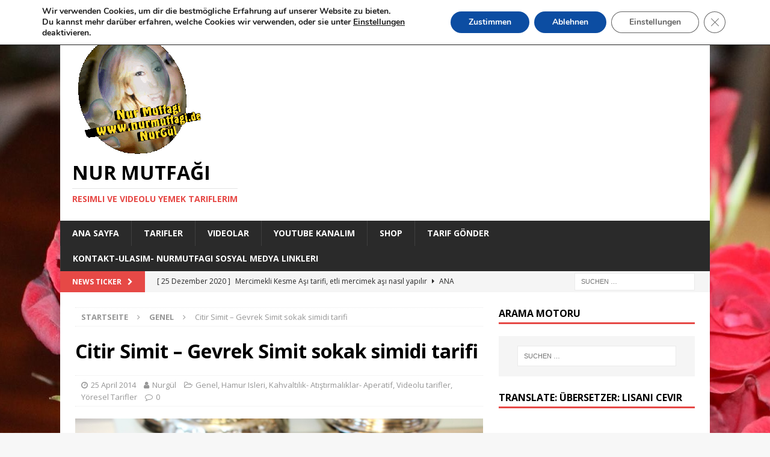

--- FILE ---
content_type: text/html; charset=UTF-8
request_url: http://www.nurmutfagi.de/citir-simit-gevrek-simit-sokak-simidi-tarifi/
body_size: 111458
content:
<!DOCTYPE html>
<html class="no-js mh-one-sb"  xmlns="http://www.w3.org/1999/xhtml" prefix="" lang="de">
<head>
<meta charset="UTF-8">
<meta name="viewport" content="width=device-width, initial-scale=1.0">
<link rel="profile" href="http://gmpg.org/xfn/11" />
<link rel="pingback" href="http://www.nurmutfagi.de/xmlrpc.php" />

<!-- BEGIN Metadata added by the Add-Meta-Tags WordPress plugin -->
<meta name="description" content="        Simit 250 ml ılık süt 250 ml su 100 gr şeker ( 1 çay bardağı ) 250 ml siviyag 1 yemek kaşığı tuz 2 yemek kaşığı maya 800-850 gr un 1 yumurta beyazı Üzeri için Yarım çay bardağı pekmez Yarım çay bardağı su 150-200 gr susam &nbsp; &nbsp; https://www." />
<meta name="keywords" content="nur mutfağı, nurmutfağı, nur mutfagi, nurmutfagi, pasta, tarif, yemek, börek, köfte, kizartma, tatlı, sos, yemek tarifleri, çorba, yemektarifleri, resimli yemek tarifleri, resimli yemekler, kolay yemek tarifleri, kahvaltılık tarifler, poğaça tarifleri, pasta tarifleri, baklava tarifleri, kurabiye tarifleri, genel, hamur isleri, kahvaltılık- atıştırmalıklar- aperatif, videolu tarifler, yöresel tarifler, citir simid, citir simit, citir simit nasil yapilir tarifi, ev yapimi simit, evde simit tarifi, gevrek simit, gevrek sokak simidi tarifi, kendin yap simit, nurgulunmutfagi, nurmutfagi, simit, simit nasil yapilir, simit tarifi, sokak simidi, sokak simidi tarifi, yumusacik simit" />
<meta property="og:site_name" content="Nur Mutfağı" />
<meta property="og:type" content="article" />
<meta property="og:title" content="Citir Simit &#8211; Gevrek Simit sokak simidi tarifi" />
<meta property="og:url" content="http://www.nurmutfagi.de/citir-simit-gevrek-simit-sokak-simidi-tarifi/" />
<meta property="og:description" content="        Simit 250 ml ılık süt 250 ml su 100 gr şeker ( 1 çay bardağı ) 250 ml siviyag 1 yemek kaşığı tuz 2 yemek kaşığı maya 800-850 gr un 1 yumurta beyazı Üzeri için Yarım çay bardağı pekmez Yarım çay bardağı su 150-200 gr susam &nbsp; &nbsp; https://www." />
<meta property="og:locale" content="de" />
<meta property="og:updated_time" content="2016-03-22T16:53:18+01:00" />
<meta property="og:image" content="http://www.nurmutfagi.de/wp-content/uploads/2014/04/simit-simid-pogacca-nasil-yapilir-tarifi-21-e1458661551178.jpg" />
<meta property="og:image:width" content="777" />
<meta property="og:image:height" content="518" />
<meta property="og:image:type" content="image/jpeg" />
<meta property="og:image" content="http://www.nurmutfagi.de/wp-content/uploads/2014/04/citir-simit-1.jpg" />
<meta property="og:image:width" content="960" />
<meta property="og:image:height" content="960" />
<meta property="og:image:type" content="image/jpeg" />
<meta property="og:image" content="http://www.nurmutfagi.de/wp-content/uploads/2014/04/citir-simit-2.jpg" />
<meta property="og:image:width" content="843" />
<meta property="og:image:height" content="843" />
<meta property="og:image:type" content="image/jpeg" />
<meta property="og:image" content="http://www.nurmutfagi.de/wp-content/uploads/2014/04/citir-simit-3.jpg" />
<meta property="og:image:width" content="843" />
<meta property="og:image:height" content="843" />
<meta property="og:image:type" content="image/jpeg" />
<meta property="og:image" content="http://www.nurmutfagi.de/wp-content/uploads/2014/04/citir-simit-4.jpg" />
<meta property="og:image:width" content="843" />
<meta property="og:image:height" content="843" />
<meta property="og:image:type" content="image/jpeg" />
<meta property="og:image" content="http://www.nurmutfagi.de/wp-content/uploads/2014/04/citir-simit-5.jpg" />
<meta property="og:image:width" content="843" />
<meta property="og:image:height" content="843" />
<meta property="og:image:type" content="image/jpeg" />
<meta property="og:image" content="http://www.nurmutfagi.de/wp-content/uploads/2014/04/citir-simit-6.jpg" />
<meta property="og:image:width" content="960" />
<meta property="og:image:height" content="960" />
<meta property="og:image:type" content="image/jpeg" />
<meta property="og:image" content="http://www.nurmutfagi.de/wp-content/uploads/2014/04/citir-simit-7.jpg" />
<meta property="og:image:width" content="843" />
<meta property="og:image:height" content="843" />
<meta property="og:image:type" content="image/jpeg" />
<meta property="og:image" content="http://www.nurmutfagi.de/wp-content/uploads/2014/04/citir-simit-8.jpg" />
<meta property="og:image:width" content="843" />
<meta property="og:image:height" content="843" />
<meta property="og:image:type" content="image/jpeg" />
<meta property="og:image" content="http://www.nurmutfagi.de/wp-content/uploads/2014/04/citir-simit-9.jpg" />
<meta property="og:image:width" content="843" />
<meta property="og:image:height" content="843" />
<meta property="og:image:type" content="image/jpeg" />
<meta property="og:image" content="http://www.nurmutfagi.de/wp-content/uploads/2014/04/citir-simit-10.jpg" />
<meta property="og:image:width" content="315" />
<meta property="og:image:height" content="315" />
<meta property="og:image:type" content="image/jpeg" />
<meta property="og:image" content="http://www.nurmutfagi.de/wp-content/uploads/2014/04/citir-simit-11.jpg" />
<meta property="og:image:width" content="843" />
<meta property="og:image:height" content="843" />
<meta property="og:image:type" content="image/jpeg" />
<meta property="og:image" content="http://www.nurmutfagi.de/wp-content/uploads/2014/04/citir-simit-12.jpg" />
<meta property="og:image:width" content="843" />
<meta property="og:image:height" content="843" />
<meta property="og:image:type" content="image/jpeg" />
<meta property="og:image" content="http://www.nurmutfagi.de/wp-content/uploads/2014/04/simit-simid-pogacca-nasil-yapilir-tarifi-11-e1458661488611.jpg" />
<meta property="og:image:width" content="777" />
<meta property="og:image:height" content="518" />
<meta property="og:image:type" content="image/jpeg" />
<meta property="og:image" content="http://www.nurmutfagi.de/wp-content/uploads/2014/04/simit-simid-pogacca-nasil-yapilir-tarifi-14-e1458661502143.jpg" />
<meta property="og:image:width" content="777" />
<meta property="og:image:height" content="518" />
<meta property="og:image:type" content="image/jpeg" />
<meta property="og:image" content="http://www.nurmutfagi.de/wp-content/uploads/2014/04/simit-simid-pogacca-nasil-yapilir-tarifi-18-e1458661523107.jpg" />
<meta property="og:image:width" content="777" />
<meta property="og:image:height" content="518" />
<meta property="og:image:type" content="image/jpeg" />
<meta property="og:video" content="https://youtube.com/v/qTk6oxXEWQ8" />
<meta property="og:video:secure_url" content="https://youtube.com/v/qTk6oxXEWQ8" />
<meta property="og:video:type" content="application/x-shockwave-flash" />
<meta property="og:video:width" content="678" />
<meta property="og:video:height" content="381" />
<meta property="article:published_time" content="2014-04-25T23:14:35+02:00" />
<meta property="article:modified_time" content="2016-03-22T16:53:18+01:00" />
<meta property="article:author" content="http://www.nurmutfagi.de/author/nur78/" />
<meta property="article:publisher" content="http://www.nurmutfagi.de/" />
<meta property="article:section" content="Genel" />
<meta property="article:section" content="Hamur Isleri" />
<meta property="article:section" content="Kahvaltılık- Atıştırmalıklar- Aperatif" />
<meta property="article:section" content="Videolu tarifler" />
<meta property="article:section" content="Yöresel Tarifler" />
<meta property="article:tag" content="nur mutfağı" />
<meta property="article:tag" content="nurmutfağı" />
<meta property="article:tag" content="nur mutfagi" />
<meta property="article:tag" content="nurmutfagi" />
<meta property="article:tag" content="pasta" />
<meta property="article:tag" content="tarif" />
<meta property="article:tag" content="yemek" />
<meta property="article:tag" content="börek" />
<meta property="article:tag" content="köfte" />
<meta property="article:tag" content="kizartma" />
<meta property="article:tag" content="tatlı" />
<meta property="article:tag" content="sos" />
<meta property="article:tag" content="yemek tarifleri" />
<meta property="article:tag" content="çorba" />
<meta property="article:tag" content="yemektarifleri" />
<meta property="article:tag" content="resimli yemek tarifleri" />
<meta property="article:tag" content="resimli yemekler" />
<meta property="article:tag" content="kolay yemek tarifleri" />
<meta property="article:tag" content="kahvaltılık tarifler" />
<meta property="article:tag" content="poğaça tarifleri" />
<meta property="article:tag" content="pasta tarifleri" />
<meta property="article:tag" content="baklava tarifleri" />
<meta property="article:tag" content="kurabiye tarifleri" />
<meta property="article:tag" content="genel" />
<meta property="article:tag" content="hamur isleri" />
<meta property="article:tag" content="kahvaltılık- atıştırmalıklar- aperatif" />
<meta property="article:tag" content="videolu tarifler" />
<meta property="article:tag" content="yöresel tarifler" />
<meta property="article:tag" content="citir simid" />
<meta property="article:tag" content="citir simit" />
<meta property="article:tag" content="citir simit nasil yapilir tarifi" />
<meta property="article:tag" content="ev yapimi simit" />
<meta property="article:tag" content="evde simit tarifi" />
<meta property="article:tag" content="gevrek simit" />
<meta property="article:tag" content="gevrek sokak simidi tarifi" />
<meta property="article:tag" content="kendin yap simit" />
<meta property="article:tag" content="nurgulunmutfagi" />
<meta property="article:tag" content="nurmutfagi" />
<meta property="article:tag" content="simit" />
<meta property="article:tag" content="simit nasil yapilir" />
<meta property="article:tag" content="simit tarifi" />
<meta property="article:tag" content="sokak simidi" />
<meta property="article:tag" content="sokak simidi tarifi" />
<meta property="article:tag" content="yumusacik simit" />
<!-- END Metadata added by the Add-Meta-Tags WordPress plugin -->

<title>Citir Simit &#8211; Gevrek Simit sokak simidi tarifi &#8211; Nur Mutfağı</title>
<meta name='robots' content='max-image-preview:large' />
<link rel="amphtml" href="http://www.nurmutfagi.de/citir-simit-gevrek-simit-sokak-simidi-tarifi/amp/" /><meta name="generator" content="AMP for WP 1.0.86"/><link rel='dns-prefetch' href='//translate.google.com' />
<link rel='dns-prefetch' href='//www.googletagmanager.com' />
<link rel='dns-prefetch' href='//fonts.googleapis.com' />
<link rel="alternate" type="application/rss+xml" title="Nur Mutfağı &raquo; Feed" href="http://www.nurmutfagi.de/feed/" />
<link rel="alternate" type="application/rss+xml" title="Nur Mutfağı &raquo; Kommentar-Feed" href="http://www.nurmutfagi.de/comments/feed/" />
<link rel="alternate" type="application/rss+xml" title="Nur Mutfağı &raquo; Citir Simit &#8211; Gevrek Simit sokak simidi tarifi Kommentar-Feed" href="http://www.nurmutfagi.de/citir-simit-gevrek-simit-sokak-simidi-tarifi/feed/" />
<script type="text/javascript">
/* <![CDATA[ */
window._wpemojiSettings = {"baseUrl":"https:\/\/s.w.org\/images\/core\/emoji\/15.0.3\/72x72\/","ext":".png","svgUrl":"https:\/\/s.w.org\/images\/core\/emoji\/15.0.3\/svg\/","svgExt":".svg","source":{"concatemoji":"http:\/\/www.nurmutfagi.de\/wp-includes\/js\/wp-emoji-release.min.js?ver=6.6.2"}};
/*! This file is auto-generated */
!function(i,n){var o,s,e;function c(e){try{var t={supportTests:e,timestamp:(new Date).valueOf()};sessionStorage.setItem(o,JSON.stringify(t))}catch(e){}}function p(e,t,n){e.clearRect(0,0,e.canvas.width,e.canvas.height),e.fillText(t,0,0);var t=new Uint32Array(e.getImageData(0,0,e.canvas.width,e.canvas.height).data),r=(e.clearRect(0,0,e.canvas.width,e.canvas.height),e.fillText(n,0,0),new Uint32Array(e.getImageData(0,0,e.canvas.width,e.canvas.height).data));return t.every(function(e,t){return e===r[t]})}function u(e,t,n){switch(t){case"flag":return n(e,"\ud83c\udff3\ufe0f\u200d\u26a7\ufe0f","\ud83c\udff3\ufe0f\u200b\u26a7\ufe0f")?!1:!n(e,"\ud83c\uddfa\ud83c\uddf3","\ud83c\uddfa\u200b\ud83c\uddf3")&&!n(e,"\ud83c\udff4\udb40\udc67\udb40\udc62\udb40\udc65\udb40\udc6e\udb40\udc67\udb40\udc7f","\ud83c\udff4\u200b\udb40\udc67\u200b\udb40\udc62\u200b\udb40\udc65\u200b\udb40\udc6e\u200b\udb40\udc67\u200b\udb40\udc7f");case"emoji":return!n(e,"\ud83d\udc26\u200d\u2b1b","\ud83d\udc26\u200b\u2b1b")}return!1}function f(e,t,n){var r="undefined"!=typeof WorkerGlobalScope&&self instanceof WorkerGlobalScope?new OffscreenCanvas(300,150):i.createElement("canvas"),a=r.getContext("2d",{willReadFrequently:!0}),o=(a.textBaseline="top",a.font="600 32px Arial",{});return e.forEach(function(e){o[e]=t(a,e,n)}),o}function t(e){var t=i.createElement("script");t.src=e,t.defer=!0,i.head.appendChild(t)}"undefined"!=typeof Promise&&(o="wpEmojiSettingsSupports",s=["flag","emoji"],n.supports={everything:!0,everythingExceptFlag:!0},e=new Promise(function(e){i.addEventListener("DOMContentLoaded",e,{once:!0})}),new Promise(function(t){var n=function(){try{var e=JSON.parse(sessionStorage.getItem(o));if("object"==typeof e&&"number"==typeof e.timestamp&&(new Date).valueOf()<e.timestamp+604800&&"object"==typeof e.supportTests)return e.supportTests}catch(e){}return null}();if(!n){if("undefined"!=typeof Worker&&"undefined"!=typeof OffscreenCanvas&&"undefined"!=typeof URL&&URL.createObjectURL&&"undefined"!=typeof Blob)try{var e="postMessage("+f.toString()+"("+[JSON.stringify(s),u.toString(),p.toString()].join(",")+"));",r=new Blob([e],{type:"text/javascript"}),a=new Worker(URL.createObjectURL(r),{name:"wpTestEmojiSupports"});return void(a.onmessage=function(e){c(n=e.data),a.terminate(),t(n)})}catch(e){}c(n=f(s,u,p))}t(n)}).then(function(e){for(var t in e)n.supports[t]=e[t],n.supports.everything=n.supports.everything&&n.supports[t],"flag"!==t&&(n.supports.everythingExceptFlag=n.supports.everythingExceptFlag&&n.supports[t]);n.supports.everythingExceptFlag=n.supports.everythingExceptFlag&&!n.supports.flag,n.DOMReady=!1,n.readyCallback=function(){n.DOMReady=!0}}).then(function(){return e}).then(function(){var e;n.supports.everything||(n.readyCallback(),(e=n.source||{}).concatemoji?t(e.concatemoji):e.wpemoji&&e.twemoji&&(t(e.twemoji),t(e.wpemoji)))}))}((window,document),window._wpemojiSettings);
/* ]]> */
</script>
<style id='wp-emoji-styles-inline-css' type='text/css'>

	img.wp-smiley, img.emoji {
		display: inline !important;
		border: none !important;
		box-shadow: none !important;
		height: 1em !important;
		width: 1em !important;
		margin: 0 0.07em !important;
		vertical-align: -0.1em !important;
		background: none !important;
		padding: 0 !important;
	}
</style>
<link rel='stylesheet' id='wp-block-library-css' href='http://www.nurmutfagi.de/wp-includes/css/dist/block-library/style.min.css?ver=6.6.2' type='text/css' media='all' />
<style id='collapsing-categories-style-inline-css' type='text/css'>


</style>
<link rel='stylesheet' id='quads-style-css-css' href='http://www.nurmutfagi.de/wp-content/plugins/quick-adsense-reloaded/includes/gutenberg/dist/blocks.style.build.css?ver=2.0.72' type='text/css' media='all' />
<style id='classic-theme-styles-inline-css' type='text/css'>
/*! This file is auto-generated */
.wp-block-button__link{color:#fff;background-color:#32373c;border-radius:9999px;box-shadow:none;text-decoration:none;padding:calc(.667em + 2px) calc(1.333em + 2px);font-size:1.125em}.wp-block-file__button{background:#32373c;color:#fff;text-decoration:none}
</style>
<style id='global-styles-inline-css' type='text/css'>
:root{--wp--preset--aspect-ratio--square: 1;--wp--preset--aspect-ratio--4-3: 4/3;--wp--preset--aspect-ratio--3-4: 3/4;--wp--preset--aspect-ratio--3-2: 3/2;--wp--preset--aspect-ratio--2-3: 2/3;--wp--preset--aspect-ratio--16-9: 16/9;--wp--preset--aspect-ratio--9-16: 9/16;--wp--preset--color--black: #000000;--wp--preset--color--cyan-bluish-gray: #abb8c3;--wp--preset--color--white: #ffffff;--wp--preset--color--pale-pink: #f78da7;--wp--preset--color--vivid-red: #cf2e2e;--wp--preset--color--luminous-vivid-orange: #ff6900;--wp--preset--color--luminous-vivid-amber: #fcb900;--wp--preset--color--light-green-cyan: #7bdcb5;--wp--preset--color--vivid-green-cyan: #00d084;--wp--preset--color--pale-cyan-blue: #8ed1fc;--wp--preset--color--vivid-cyan-blue: #0693e3;--wp--preset--color--vivid-purple: #9b51e0;--wp--preset--gradient--vivid-cyan-blue-to-vivid-purple: linear-gradient(135deg,rgba(6,147,227,1) 0%,rgb(155,81,224) 100%);--wp--preset--gradient--light-green-cyan-to-vivid-green-cyan: linear-gradient(135deg,rgb(122,220,180) 0%,rgb(0,208,130) 100%);--wp--preset--gradient--luminous-vivid-amber-to-luminous-vivid-orange: linear-gradient(135deg,rgba(252,185,0,1) 0%,rgba(255,105,0,1) 100%);--wp--preset--gradient--luminous-vivid-orange-to-vivid-red: linear-gradient(135deg,rgba(255,105,0,1) 0%,rgb(207,46,46) 100%);--wp--preset--gradient--very-light-gray-to-cyan-bluish-gray: linear-gradient(135deg,rgb(238,238,238) 0%,rgb(169,184,195) 100%);--wp--preset--gradient--cool-to-warm-spectrum: linear-gradient(135deg,rgb(74,234,220) 0%,rgb(151,120,209) 20%,rgb(207,42,186) 40%,rgb(238,44,130) 60%,rgb(251,105,98) 80%,rgb(254,248,76) 100%);--wp--preset--gradient--blush-light-purple: linear-gradient(135deg,rgb(255,206,236) 0%,rgb(152,150,240) 100%);--wp--preset--gradient--blush-bordeaux: linear-gradient(135deg,rgb(254,205,165) 0%,rgb(254,45,45) 50%,rgb(107,0,62) 100%);--wp--preset--gradient--luminous-dusk: linear-gradient(135deg,rgb(255,203,112) 0%,rgb(199,81,192) 50%,rgb(65,88,208) 100%);--wp--preset--gradient--pale-ocean: linear-gradient(135deg,rgb(255,245,203) 0%,rgb(182,227,212) 50%,rgb(51,167,181) 100%);--wp--preset--gradient--electric-grass: linear-gradient(135deg,rgb(202,248,128) 0%,rgb(113,206,126) 100%);--wp--preset--gradient--midnight: linear-gradient(135deg,rgb(2,3,129) 0%,rgb(40,116,252) 100%);--wp--preset--font-size--small: 13px;--wp--preset--font-size--medium: 20px;--wp--preset--font-size--large: 36px;--wp--preset--font-size--x-large: 42px;--wp--preset--spacing--20: 0.44rem;--wp--preset--spacing--30: 0.67rem;--wp--preset--spacing--40: 1rem;--wp--preset--spacing--50: 1.5rem;--wp--preset--spacing--60: 2.25rem;--wp--preset--spacing--70: 3.38rem;--wp--preset--spacing--80: 5.06rem;--wp--preset--shadow--natural: 6px 6px 9px rgba(0, 0, 0, 0.2);--wp--preset--shadow--deep: 12px 12px 50px rgba(0, 0, 0, 0.4);--wp--preset--shadow--sharp: 6px 6px 0px rgba(0, 0, 0, 0.2);--wp--preset--shadow--outlined: 6px 6px 0px -3px rgba(255, 255, 255, 1), 6px 6px rgba(0, 0, 0, 1);--wp--preset--shadow--crisp: 6px 6px 0px rgba(0, 0, 0, 1);}:where(.is-layout-flex){gap: 0.5em;}:where(.is-layout-grid){gap: 0.5em;}body .is-layout-flex{display: flex;}.is-layout-flex{flex-wrap: wrap;align-items: center;}.is-layout-flex > :is(*, div){margin: 0;}body .is-layout-grid{display: grid;}.is-layout-grid > :is(*, div){margin: 0;}:where(.wp-block-columns.is-layout-flex){gap: 2em;}:where(.wp-block-columns.is-layout-grid){gap: 2em;}:where(.wp-block-post-template.is-layout-flex){gap: 1.25em;}:where(.wp-block-post-template.is-layout-grid){gap: 1.25em;}.has-black-color{color: var(--wp--preset--color--black) !important;}.has-cyan-bluish-gray-color{color: var(--wp--preset--color--cyan-bluish-gray) !important;}.has-white-color{color: var(--wp--preset--color--white) !important;}.has-pale-pink-color{color: var(--wp--preset--color--pale-pink) !important;}.has-vivid-red-color{color: var(--wp--preset--color--vivid-red) !important;}.has-luminous-vivid-orange-color{color: var(--wp--preset--color--luminous-vivid-orange) !important;}.has-luminous-vivid-amber-color{color: var(--wp--preset--color--luminous-vivid-amber) !important;}.has-light-green-cyan-color{color: var(--wp--preset--color--light-green-cyan) !important;}.has-vivid-green-cyan-color{color: var(--wp--preset--color--vivid-green-cyan) !important;}.has-pale-cyan-blue-color{color: var(--wp--preset--color--pale-cyan-blue) !important;}.has-vivid-cyan-blue-color{color: var(--wp--preset--color--vivid-cyan-blue) !important;}.has-vivid-purple-color{color: var(--wp--preset--color--vivid-purple) !important;}.has-black-background-color{background-color: var(--wp--preset--color--black) !important;}.has-cyan-bluish-gray-background-color{background-color: var(--wp--preset--color--cyan-bluish-gray) !important;}.has-white-background-color{background-color: var(--wp--preset--color--white) !important;}.has-pale-pink-background-color{background-color: var(--wp--preset--color--pale-pink) !important;}.has-vivid-red-background-color{background-color: var(--wp--preset--color--vivid-red) !important;}.has-luminous-vivid-orange-background-color{background-color: var(--wp--preset--color--luminous-vivid-orange) !important;}.has-luminous-vivid-amber-background-color{background-color: var(--wp--preset--color--luminous-vivid-amber) !important;}.has-light-green-cyan-background-color{background-color: var(--wp--preset--color--light-green-cyan) !important;}.has-vivid-green-cyan-background-color{background-color: var(--wp--preset--color--vivid-green-cyan) !important;}.has-pale-cyan-blue-background-color{background-color: var(--wp--preset--color--pale-cyan-blue) !important;}.has-vivid-cyan-blue-background-color{background-color: var(--wp--preset--color--vivid-cyan-blue) !important;}.has-vivid-purple-background-color{background-color: var(--wp--preset--color--vivid-purple) !important;}.has-black-border-color{border-color: var(--wp--preset--color--black) !important;}.has-cyan-bluish-gray-border-color{border-color: var(--wp--preset--color--cyan-bluish-gray) !important;}.has-white-border-color{border-color: var(--wp--preset--color--white) !important;}.has-pale-pink-border-color{border-color: var(--wp--preset--color--pale-pink) !important;}.has-vivid-red-border-color{border-color: var(--wp--preset--color--vivid-red) !important;}.has-luminous-vivid-orange-border-color{border-color: var(--wp--preset--color--luminous-vivid-orange) !important;}.has-luminous-vivid-amber-border-color{border-color: var(--wp--preset--color--luminous-vivid-amber) !important;}.has-light-green-cyan-border-color{border-color: var(--wp--preset--color--light-green-cyan) !important;}.has-vivid-green-cyan-border-color{border-color: var(--wp--preset--color--vivid-green-cyan) !important;}.has-pale-cyan-blue-border-color{border-color: var(--wp--preset--color--pale-cyan-blue) !important;}.has-vivid-cyan-blue-border-color{border-color: var(--wp--preset--color--vivid-cyan-blue) !important;}.has-vivid-purple-border-color{border-color: var(--wp--preset--color--vivid-purple) !important;}.has-vivid-cyan-blue-to-vivid-purple-gradient-background{background: var(--wp--preset--gradient--vivid-cyan-blue-to-vivid-purple) !important;}.has-light-green-cyan-to-vivid-green-cyan-gradient-background{background: var(--wp--preset--gradient--light-green-cyan-to-vivid-green-cyan) !important;}.has-luminous-vivid-amber-to-luminous-vivid-orange-gradient-background{background: var(--wp--preset--gradient--luminous-vivid-amber-to-luminous-vivid-orange) !important;}.has-luminous-vivid-orange-to-vivid-red-gradient-background{background: var(--wp--preset--gradient--luminous-vivid-orange-to-vivid-red) !important;}.has-very-light-gray-to-cyan-bluish-gray-gradient-background{background: var(--wp--preset--gradient--very-light-gray-to-cyan-bluish-gray) !important;}.has-cool-to-warm-spectrum-gradient-background{background: var(--wp--preset--gradient--cool-to-warm-spectrum) !important;}.has-blush-light-purple-gradient-background{background: var(--wp--preset--gradient--blush-light-purple) !important;}.has-blush-bordeaux-gradient-background{background: var(--wp--preset--gradient--blush-bordeaux) !important;}.has-luminous-dusk-gradient-background{background: var(--wp--preset--gradient--luminous-dusk) !important;}.has-pale-ocean-gradient-background{background: var(--wp--preset--gradient--pale-ocean) !important;}.has-electric-grass-gradient-background{background: var(--wp--preset--gradient--electric-grass) !important;}.has-midnight-gradient-background{background: var(--wp--preset--gradient--midnight) !important;}.has-small-font-size{font-size: var(--wp--preset--font-size--small) !important;}.has-medium-font-size{font-size: var(--wp--preset--font-size--medium) !important;}.has-large-font-size{font-size: var(--wp--preset--font-size--large) !important;}.has-x-large-font-size{font-size: var(--wp--preset--font-size--x-large) !important;}
:where(.wp-block-post-template.is-layout-flex){gap: 1.25em;}:where(.wp-block-post-template.is-layout-grid){gap: 1.25em;}
:where(.wp-block-columns.is-layout-flex){gap: 2em;}:where(.wp-block-columns.is-layout-grid){gap: 2em;}
:root :where(.wp-block-pullquote){font-size: 1.5em;line-height: 1.6;}
</style>
<link rel='stylesheet' id='google-language-translator-css' href='http://www.nurmutfagi.de/wp-content/plugins/google-language-translator/css/style.css?ver=6.0.20' type='text/css' media='' />
<link rel='stylesheet' id='mh-font-awesome-css' href='http://www.nurmutfagi.de/wp-content/themes/mh-magazine/includes/font-awesome.min.css' type='text/css' media='all' />
<link rel='stylesheet' id='mh-magazine-css' href='http://www.nurmutfagi.de/wp-content/themes/mh-magazine/style.css?ver=3.10.0' type='text/css' media='all' />
<link rel='stylesheet' id='mh-google-fonts-css' href='https://fonts.googleapis.com/css?family=Open+Sans:300,400,400italic,600,700' type='text/css' media='all' />
<link rel='stylesheet' id='moove_gdpr_frontend-css' href='http://www.nurmutfagi.de/wp-content/plugins/gdpr-cookie-compliance/dist/styles/gdpr-main.css?ver=4.12.3' type='text/css' media='all' />
<style id='moove_gdpr_frontend-inline-css' type='text/css'>
#moove_gdpr_cookie_modal,#moove_gdpr_cookie_info_bar,.gdpr_cookie_settings_shortcode_content{font-family:Nunito,sans-serif}#moove_gdpr_save_popup_settings_button{background-color:#373737;color:#fff}#moove_gdpr_save_popup_settings_button:hover{background-color:#000}#moove_gdpr_cookie_info_bar .moove-gdpr-info-bar-container .moove-gdpr-info-bar-content a.mgbutton,#moove_gdpr_cookie_info_bar .moove-gdpr-info-bar-container .moove-gdpr-info-bar-content button.mgbutton{background-color:#0c4da2}#moove_gdpr_cookie_modal .moove-gdpr-modal-content .moove-gdpr-modal-footer-content .moove-gdpr-button-holder a.mgbutton,#moove_gdpr_cookie_modal .moove-gdpr-modal-content .moove-gdpr-modal-footer-content .moove-gdpr-button-holder button.mgbutton,.gdpr_cookie_settings_shortcode_content .gdpr-shr-button.button-green{background-color:#0c4da2;border-color:#0c4da2}#moove_gdpr_cookie_modal .moove-gdpr-modal-content .moove-gdpr-modal-footer-content .moove-gdpr-button-holder a.mgbutton:hover,#moove_gdpr_cookie_modal .moove-gdpr-modal-content .moove-gdpr-modal-footer-content .moove-gdpr-button-holder button.mgbutton:hover,.gdpr_cookie_settings_shortcode_content .gdpr-shr-button.button-green:hover{background-color:#fff;color:#0c4da2}#moove_gdpr_cookie_modal .moove-gdpr-modal-content .moove-gdpr-modal-close i,#moove_gdpr_cookie_modal .moove-gdpr-modal-content .moove-gdpr-modal-close span.gdpr-icon{background-color:#0c4da2;border:1px solid #0c4da2}#moove_gdpr_cookie_info_bar span.change-settings-button.focus-g,#moove_gdpr_cookie_info_bar span.change-settings-button:focus{-webkit-box-shadow:0 0 1px 3px #0c4da2;-moz-box-shadow:0 0 1px 3px #0c4da2;box-shadow:0 0 1px 3px #0c4da2}#moove_gdpr_cookie_modal .moove-gdpr-modal-content .moove-gdpr-modal-close i:hover,#moove_gdpr_cookie_modal .moove-gdpr-modal-content .moove-gdpr-modal-close span.gdpr-icon:hover,#moove_gdpr_cookie_info_bar span[data-href]>u.change-settings-button{color:#0c4da2}#moove_gdpr_cookie_modal .moove-gdpr-modal-content .moove-gdpr-modal-left-content #moove-gdpr-menu li.menu-item-selected a span.gdpr-icon,#moove_gdpr_cookie_modal .moove-gdpr-modal-content .moove-gdpr-modal-left-content #moove-gdpr-menu li.menu-item-selected button span.gdpr-icon{color:inherit}#moove_gdpr_cookie_modal .moove-gdpr-modal-content .moove-gdpr-modal-left-content #moove-gdpr-menu li a span.gdpr-icon,#moove_gdpr_cookie_modal .moove-gdpr-modal-content .moove-gdpr-modal-left-content #moove-gdpr-menu li button span.gdpr-icon{color:inherit}#moove_gdpr_cookie_modal .gdpr-acc-link{line-height:0;font-size:0;color:transparent;position:absolute}#moove_gdpr_cookie_modal .moove-gdpr-modal-content .moove-gdpr-modal-close:hover i,#moove_gdpr_cookie_modal .moove-gdpr-modal-content .moove-gdpr-modal-left-content #moove-gdpr-menu li a,#moove_gdpr_cookie_modal .moove-gdpr-modal-content .moove-gdpr-modal-left-content #moove-gdpr-menu li button,#moove_gdpr_cookie_modal .moove-gdpr-modal-content .moove-gdpr-modal-left-content #moove-gdpr-menu li button i,#moove_gdpr_cookie_modal .moove-gdpr-modal-content .moove-gdpr-modal-left-content #moove-gdpr-menu li a i,#moove_gdpr_cookie_modal .moove-gdpr-modal-content .moove-gdpr-tab-main .moove-gdpr-tab-main-content a:hover,#moove_gdpr_cookie_info_bar.moove-gdpr-dark-scheme .moove-gdpr-info-bar-container .moove-gdpr-info-bar-content a.mgbutton:hover,#moove_gdpr_cookie_info_bar.moove-gdpr-dark-scheme .moove-gdpr-info-bar-container .moove-gdpr-info-bar-content button.mgbutton:hover,#moove_gdpr_cookie_info_bar.moove-gdpr-dark-scheme .moove-gdpr-info-bar-container .moove-gdpr-info-bar-content a:hover,#moove_gdpr_cookie_info_bar.moove-gdpr-dark-scheme .moove-gdpr-info-bar-container .moove-gdpr-info-bar-content button:hover,#moove_gdpr_cookie_info_bar.moove-gdpr-dark-scheme .moove-gdpr-info-bar-container .moove-gdpr-info-bar-content span.change-settings-button:hover,#moove_gdpr_cookie_info_bar.moove-gdpr-dark-scheme .moove-gdpr-info-bar-container .moove-gdpr-info-bar-content u.change-settings-button:hover,#moove_gdpr_cookie_info_bar span[data-href]>u.change-settings-button,#moove_gdpr_cookie_info_bar.moove-gdpr-dark-scheme .moove-gdpr-info-bar-container .moove-gdpr-info-bar-content a.mgbutton.focus-g,#moove_gdpr_cookie_info_bar.moove-gdpr-dark-scheme .moove-gdpr-info-bar-container .moove-gdpr-info-bar-content button.mgbutton.focus-g,#moove_gdpr_cookie_info_bar.moove-gdpr-dark-scheme .moove-gdpr-info-bar-container .moove-gdpr-info-bar-content a.focus-g,#moove_gdpr_cookie_info_bar.moove-gdpr-dark-scheme .moove-gdpr-info-bar-container .moove-gdpr-info-bar-content button.focus-g,#moove_gdpr_cookie_info_bar.moove-gdpr-dark-scheme .moove-gdpr-info-bar-container .moove-gdpr-info-bar-content a.mgbutton:focus,#moove_gdpr_cookie_info_bar.moove-gdpr-dark-scheme .moove-gdpr-info-bar-container .moove-gdpr-info-bar-content button.mgbutton:focus,#moove_gdpr_cookie_info_bar.moove-gdpr-dark-scheme .moove-gdpr-info-bar-container .moove-gdpr-info-bar-content a:focus,#moove_gdpr_cookie_info_bar.moove-gdpr-dark-scheme .moove-gdpr-info-bar-container .moove-gdpr-info-bar-content button:focus,#moove_gdpr_cookie_info_bar.moove-gdpr-dark-scheme .moove-gdpr-info-bar-container .moove-gdpr-info-bar-content span.change-settings-button.focus-g,span.change-settings-button:focus,#moove_gdpr_cookie_info_bar.moove-gdpr-dark-scheme .moove-gdpr-info-bar-container .moove-gdpr-info-bar-content u.change-settings-button.focus-g,#moove_gdpr_cookie_info_bar.moove-gdpr-dark-scheme .moove-gdpr-info-bar-container .moove-gdpr-info-bar-content u.change-settings-button:focus{color:#0c4da2}#moove_gdpr_cookie_modal.gdpr_lightbox-hide{display:none}
</style>
<style id='quads-styles-inline-css' type='text/css'>

    .quads-location ins.adsbygoogle {
        background: transparent !important;
    }
    .quads.quads_ad_container { display: grid; grid-template-columns: auto; grid-gap: 10px; padding: 10px; }
    .grid_image{animation: fadeIn 0.5s;-webkit-animation: fadeIn 0.5s;-moz-animation: fadeIn 0.5s;
        -o-animation: fadeIn 0.5s;-ms-animation: fadeIn 0.5s;}
    .quads-ad-label { font-size: 12px; text-align: center; color: #333;}
    .quads-text-around-ad-label-text_around_left {
        width: 50%;
        float: left;
    }
    .quads-text-around-ad-label-text_around_right {
        width: 50%;
        float: right;
    } 
    .quads_click_impression { display: none;}
</style>
<script type="text/javascript" src="http://www.nurmutfagi.de/wp-includes/js/jquery/jquery.min.js?ver=3.7.1" id="jquery-core-js"></script>
<script type="text/javascript" src="http://www.nurmutfagi.de/wp-includes/js/jquery/jquery-migrate.min.js?ver=3.4.1" id="jquery-migrate-js"></script>
<script type="text/javascript" src="http://www.nurmutfagi.de/wp-content/themes/mh-magazine/js/scripts.js?ver=3.10.0" id="mh-scripts-js"></script>

<!-- Von Site Kit hinzugefügtes Google-Analytics-Snippet -->
<script type="text/javascript" src="https://www.googletagmanager.com/gtag/js?id=GT-PL94HWT" id="google_gtagjs-js" async></script>
<script type="text/javascript" id="google_gtagjs-js-after">
/* <![CDATA[ */
window.dataLayer = window.dataLayer || [];function gtag(){dataLayer.push(arguments);}
gtag('set', 'linker', {"domains":["www.nurmutfagi.de"]} );
gtag("js", new Date());
gtag("set", "developer_id.dZTNiMT", true);
gtag("config", "GT-PL94HWT");
/* ]]> */
</script>

<!-- Ende des von Site Kit hinzugefügten Google-Analytics-Snippets -->
<link rel="https://api.w.org/" href="http://www.nurmutfagi.de/wp-json/" /><link rel="alternate" title="JSON" type="application/json" href="http://www.nurmutfagi.de/wp-json/wp/v2/posts/955" /><link rel="EditURI" type="application/rsd+xml" title="RSD" href="http://www.nurmutfagi.de/xmlrpc.php?rsd" />
<meta name="generator" content="WordPress 6.6.2" />
<link rel="canonical" href="http://www.nurmutfagi.de/citir-simit-gevrek-simit-sokak-simidi-tarifi/" />
<link rel='shortlink' href='http://www.nurmutfagi.de/?p=955' />
<link rel="alternate" title="oEmbed (JSON)" type="application/json+oembed" href="http://www.nurmutfagi.de/wp-json/oembed/1.0/embed?url=http%3A%2F%2Fwww.nurmutfagi.de%2Fcitir-simit-gevrek-simit-sokak-simidi-tarifi%2F" />
<link rel="alternate" title="oEmbed (XML)" type="text/xml+oembed" href="http://www.nurmutfagi.de/wp-json/oembed/1.0/embed?url=http%3A%2F%2Fwww.nurmutfagi.de%2Fcitir-simit-gevrek-simit-sokak-simidi-tarifi%2F&#038;format=xml" />
<style>#google_language_translator{width:auto!important;}div.skiptranslate.goog-te-gadget{display:inline!important;}.goog-tooltip{display: none!important;}.goog-tooltip:hover{display: none!important;}.goog-text-highlight{background-color:transparent!important;border:none!important;box-shadow:none!important;}#google_language_translator select.goog-te-combo{color:32373C;}#google_language_translator{color:transparent;}body{top:0px!important;}#goog-gt-{display:none!important;}font font{background-color:transparent!important;box-shadow:none!important;position:initial!important;}#glt-translate-trigger{left:20px;right:auto;}#glt-translate-trigger > span{color:FFFFFF;}#glt-translate-trigger{background:F89406;}.goog-te-gadget .goog-te-combo{width:100%;}#google_language_translator .goog-te-gadget .goog-te-combo{background:FFFFFF;border:0!important;}</style><meta name="generator" content="Site Kit by Google 1.120.0" /><script src="//pagead2.googlesyndication.com/pagead/js/adsbygoogle.js"></script><script type='text/javascript'>document.cookie = 'quads_browser_width='+screen.width;</script><!--[if lt IE 9]>
<script src="http://www.nurmutfagi.de/wp-content/themes/mh-magazine/js/css3-mediaqueries.js"></script>
<![endif]-->

<!-- Google AdSense meta tags added by Site Kit -->
<meta name="google-adsense-platform-account" content="ca-host-pub-2644536267352236">
<meta name="google-adsense-platform-domain" content="sitekit.withgoogle.com">
<!-- End Google AdSense meta tags added by Site Kit -->
<style type="text/css">.broken_link, a.broken_link {
	text-decoration: line-through;
}</style><style type="text/css" id="custom-background-css">
body.custom-background { background-image: url("http://www.nurmutfagi.de/wp-content/uploads/2023/06/RosenNur.jpg"); background-position: left top; background-size: auto; background-repeat: repeat; background-attachment: scroll; }
</style>
	</head>
<body id="mh-mobile" class="post-template-default single single-post postid-955 single-format-standard custom-background wp-custom-logo mh-boxed-layout mh-right-sb mh-loop-layout1 mh-widget-layout1" itemscope="itemscope" itemtype="https://schema.org/WebPage">
<div class="mh-container mh-container-outer">
<div class="mh-header-nav-mobile clearfix"></div>
	<div class="mh-preheader">
    	<div class="mh-container mh-container-inner mh-row clearfix">
							<div class="mh-header-bar-content mh-header-bar-top-left mh-col-2-3 clearfix">
											<nav class="mh-navigation mh-header-nav mh-header-nav-top clearfix" itemscope="itemscope" itemtype="https://schema.org/SiteNavigationElement">
													</nav>
									</div>
										<div class="mh-header-bar-content mh-header-bar-top-right mh-col-1-3 clearfix">
									</div>
					</div>
	</div>
<header class="mh-header" itemscope="itemscope" itemtype="https://schema.org/WPHeader">
	<div class="mh-container mh-container-inner clearfix">
		<div class="mh-custom-header clearfix">
<div class="mh-header-columns mh-row clearfix">
<div class="mh-col-1-1 mh-site-identity">
<div class="mh-site-logo" role="banner" itemscope="itemscope" itemtype="https://schema.org/Brand">
<a href="http://www.nurmutfagi.de/" class="custom-logo-link" rel="home"><img width="248" height="221" src="http://www.nurmutfagi.de/wp-content/uploads/2015/01/cropped-Logo-Nurguel.gif" class="custom-logo" alt="Nur Mutfağı" decoding="async" fetchpriority="high" /></a><div class="mh-header-text">
<a class="mh-header-text-link" href="http://www.nurmutfagi.de/" title="Nur Mutfağı" rel="home">
<h2 class="mh-header-title">Nur Mutfağı</h2>
<h3 class="mh-header-tagline">Resimli ve Videolu Yemek Tariflerim</h3>
</a>
</div>
</div>
</div>
</div>
</div>
	</div>
	<div class="mh-main-nav-wrap">
		<nav class="mh-navigation mh-main-nav mh-container mh-container-inner clearfix" itemscope="itemscope" itemtype="https://schema.org/SiteNavigationElement">
			<div class="menu"><ul>
<li class="page_item page-item-8660"><a href="http://www.nurmutfagi.de/ana-sayfa/">Ana Sayfa</a></li>
<li class="page_item page-item-8662"><a href="http://www.nurmutfagi.de/tarifler/">Tarifler</a></li>
<li class="page_item page-item-8665"><a href="http://www.nurmutfagi.de/videolar/">Videolar</a></li>
<li class="page_item page-item-8667"><a href="http://www.nurmutfagi.de/youtube-kanalim/">YouTube KANALIM</a></li>
<li class="page_item page-item-8670"><a href="http://www.nurmutfagi.de/shop/">Shop</a></li>
<li class="page_item page-item-8672"><a href="http://www.nurmutfagi.de/tarif-gonder/">Tarif Gönder</a></li>
<li class="page_item page-item-7 page_item_has_children"><a href="http://www.nurmutfagi.de/kontakt-ulasim-nurmutfagi-sosyal-medya-linkleri/">Kontakt-Ulasim- Nurmutfagi Sosyal medya linkleri</a>
<ul class='children'>
	<li class="page_item page-item-10"><a href="http://www.nurmutfagi.de/kontakt-ulasim-nurmutfagi-sosyal-medya-linkleri/benim-hakkimda-nur-mutfagi-kimdir-kendimi-tanitayim/">Benim Hakkımda Nur Mutfagi kimdir</a></li>
</ul>
</li>
</ul></div>
		</nav>
	</div>
	</header>
	<div class="mh-subheader">
		<div class="mh-container mh-container-inner mh-row clearfix">
							<div class="mh-header-bar-content mh-header-bar-bottom-left mh-col-2-3 clearfix">
											<div class="mh-header-ticker mh-header-ticker-bottom">
							<div class="mh-ticker-bottom">
			<div class="mh-ticker-title mh-ticker-title-bottom">
			News Ticker<i class="fa fa-chevron-right"></i>		</div>
		<div class="mh-ticker-content mh-ticker-content-bottom">
		<ul id="mh-ticker-loop-bottom">				<li class="mh-ticker-item mh-ticker-item-bottom">
					<a href="http://www.nurmutfagi.de/mercimekli-kesme-asi-tarifi-etli-mercimek-asi-nasil-yapilir/" title="Mercimekli Kesme Aşı tarifi, etli mercimek aşı nasıl yapılır">
						<span class="mh-ticker-item-date mh-ticker-item-date-bottom">
                        	[ 25 Dezember 2020 ]                        </span>
						<span class="mh-ticker-item-title mh-ticker-item-title-bottom">
							Mercimekli Kesme Aşı tarifi, etli mercimek aşı nasıl yapılır						</span>
													<span class="mh-ticker-item-cat mh-ticker-item-cat-bottom">
								<i class="fa fa-caret-right"></i>
																Ana Yemekler							</span>
											</a>
				</li>				<li class="mh-ticker-item mh-ticker-item-bottom">
					<a href="http://www.nurmutfagi.de/nar-eksisi-tarifi/" title="NAR EKŞİSİ TARİFİ">
						<span class="mh-ticker-item-date mh-ticker-item-date-bottom">
                        	[ 21 November 2020 ]                        </span>
						<span class="mh-ticker-item-title mh-ticker-item-title-bottom">
							NAR EKŞİSİ TARİFİ						</span>
													<span class="mh-ticker-item-cat mh-ticker-item-cat-bottom">
								<i class="fa fa-caret-right"></i>
																Ana Yemekler							</span>
											</a>
				</li>				<li class="mh-ticker-item mh-ticker-item-bottom">
					<a href="http://www.nurmutfagi.de/siyah-zeytin-kurumu/" title="Siyah zeytin kurumu">
						<span class="mh-ticker-item-date mh-ticker-item-date-bottom">
                        	[ 21 Oktober 2020 ]                        </span>
						<span class="mh-ticker-item-title mh-ticker-item-title-bottom">
							Siyah zeytin kurumu						</span>
													<span class="mh-ticker-item-cat mh-ticker-item-cat-bottom">
								<i class="fa fa-caret-right"></i>
																Ana Yemekler							</span>
											</a>
				</li>				<li class="mh-ticker-item mh-ticker-item-bottom">
					<a href="http://www.nurmutfagi.de/salma-bulgur-pilavi-et-suyuna-salma-tereyagli-bulgur-pilav-tarifi/" title="SALMA BULGUR PİLAVI ET SUYUNA SALMA TEREYAĞLI BULGUR PİLAV TARİFİ">
						<span class="mh-ticker-item-date mh-ticker-item-date-bottom">
                        	[ 10 Oktober 2020 ]                        </span>
						<span class="mh-ticker-item-title mh-ticker-item-title-bottom">
							SALMA BULGUR PİLAVI ET SUYUNA SALMA TEREYAĞLI BULGUR PİLAV TARİFİ						</span>
													<span class="mh-ticker-item-cat mh-ticker-item-cat-bottom">
								<i class="fa fa-caret-right"></i>
																Ana Yemekler							</span>
											</a>
				</li>				<li class="mh-ticker-item mh-ticker-item-bottom">
					<a href="http://www.nurmutfagi.de/bamya-tursusu-tarifi/" title="BAMYA TURŞUSU TARİFİ">
						<span class="mh-ticker-item-date mh-ticker-item-date-bottom">
                        	[ 8 Oktober 2020 ]                        </span>
						<span class="mh-ticker-item-title mh-ticker-item-title-bottom">
							BAMYA TURŞUSU TARİFİ						</span>
													<span class="mh-ticker-item-cat mh-ticker-item-cat-bottom">
								<i class="fa fa-caret-right"></i>
																Ana Yemekler							</span>
											</a>
				</li>		</ul>
	</div>
</div>						</div>
									</div>
										<div class="mh-header-bar-content mh-header-bar-bottom-right mh-col-1-3 clearfix">
											<aside class="mh-header-search mh-header-search-bottom">
							<form role="search" method="get" class="search-form" action="http://www.nurmutfagi.de/">
				<label>
					<span class="screen-reader-text">Suche nach:</span>
					<input type="search" class="search-field" placeholder="Suchen …" value="" name="s" />
				</label>
				<input type="submit" class="search-submit" value="Suchen" />
			</form>						</aside>
									</div>
					</div>
	</div>
<div class="mh-wrapper clearfix">
	<div class="mh-main clearfix">
		<div id="main-content" class="mh-content" role="main" itemprop="mainContentOfPage"><nav class="mh-breadcrumb" itemscope itemtype="https://schema.org/BreadcrumbList"><span itemprop="itemListElement" itemscope itemtype="https://schema.org/ListItem"><a href="http://www.nurmutfagi.de" itemprop="item"><span itemprop="name">Startseite</span></a><meta itemprop="position" content="1" /></span><span class="mh-breadcrumb-delimiter"><i class="fa fa-angle-right"></i></span><span itemprop="itemListElement" itemscope itemtype="https://schema.org/ListItem"><a href="http://www.nurmutfagi.de/category/genel/" itemprop="item"><span itemprop="name">Genel</span></a><meta itemprop="position" content="2" /></span><span class="mh-breadcrumb-delimiter"><i class="fa fa-angle-right"></i></span>Citir Simit &#8211; Gevrek Simit sokak simidi tarifi</nav>
<article id="post-955" class="post-955 post type-post status-publish format-standard has-post-thumbnail hentry category-genel category-hamur-isleri category-kahvaltilik-atistirmaliklar-aperatif category-videolu-tarifler category-yoresel-tarifler tag-citir-simid tag-citir-simit tag-citir-simit-nasil-yapilir-tarifi tag-ev-yapimi-simit tag-evde-simit-tarifi tag-gevrek-simit tag-gevrek-sokak-simidi-tarifi tag-kendin-yap-simit tag-nurgulunmutfagi tag-nurmutfagi tag-simit tag-simit-nasil-yapilir tag-simit-tarifi tag-sokak-simidi tag-sokak-simidi-tarifi tag-yumusacik-simit">
	<header class="entry-header clearfix"><h1 class="entry-title">Citir Simit &#8211; Gevrek Simit sokak simidi tarifi</h1><div class="mh-meta entry-meta">
<span class="entry-meta-date updated"><i class="fa fa-clock-o"></i><a href="http://www.nurmutfagi.de/2014/04/">25 April 2014</a></span>
<span class="entry-meta-author author vcard"><i class="fa fa-user"></i><a class="fn" href="http://www.nurmutfagi.de/author/nur78/">Nurgül</a></span>
<span class="entry-meta-categories"><i class="fa fa-folder-open-o"></i><a href="http://www.nurmutfagi.de/category/genel/" rel="category tag">Genel</a>, <a href="http://www.nurmutfagi.de/category/hamur-isleri/" rel="category tag">Hamur Isleri</a>, <a href="http://www.nurmutfagi.de/category/kahvaltilik-atistirmaliklar-aperatif/" rel="category tag">Kahvaltılık- Atıştırmalıklar- Aperatif</a>, <a href="http://www.nurmutfagi.de/category/videolu-tarifler/" rel="category tag">Videolu tarifler</a>, <a href="http://www.nurmutfagi.de/category/yoresel-tarifler/" rel="category tag">Yöresel Tarifler</a></span>
<span class="entry-meta-comments"><i class="fa fa-comment-o"></i><a href="http://www.nurmutfagi.de/citir-simit-gevrek-simit-sokak-simidi-tarifi/#respond" class="mh-comment-count-link" >0</a></span>
</div>
	</header>
		<div class="entry-content clearfix">
<figure class="entry-thumbnail">
<img src="http://www.nurmutfagi.de/wp-content/uploads/2014/04/simit-simid-pogacca-nasil-yapilir-tarifi-21-e1458661551178.jpg" alt="" title="simit - simid pogacca nasil yapilir tarifi (21)" />
</figure>
<div class="mh-social-top">
<div class="mh-share-buttons clearfix">
	<a class="mh-facebook" href="#" onclick="window.open('https://www.facebook.com/sharer.php?u=http%3A%2F%2Fwww.nurmutfagi.de%2Fcitir-simit-gevrek-simit-sokak-simidi-tarifi%2F&t=Citir+Simit+%E2%80%93+Gevrek+Simit+sokak+simidi+tarifi', 'facebookShare', 'width=626,height=436'); return false;" title="Auf Facebook teilen">
		<span class="mh-share-button"><i class="fa fa-facebook"></i></span>
	</a>
	<a class="mh-twitter" href="#" onclick="window.open('https://twitter.com/share?text=Citir+Simit+%E2%80%93+Gevrek+Simit+sokak+simidi+tarifi:&url=http%3A%2F%2Fwww.nurmutfagi.de%2Fcitir-simit-gevrek-simit-sokak-simidi-tarifi%2F', 'twitterShare', 'width=626,height=436'); return false;" title="Diesen Artikel twittern">
		<span class="mh-share-button"><i class="fa fa-twitter"></i></span>
	</a>
	<a class="mh-linkedin" href="#" onclick="window.open('https://www.linkedin.com/shareArticle?mini=true&url=http%3A%2F%2Fwww.nurmutfagi.de%2Fcitir-simit-gevrek-simit-sokak-simidi-tarifi%2F&source=', 'linkedinShare', 'width=626,height=436'); return false;" title="Auf LinkedIn teilen">
		<span class="mh-share-button"><i class="fa fa-linkedin"></i></span>
	</a>
	<a class="mh-pinterest" href="#" onclick="window.open('https://pinterest.com/pin/create/button/?url=http%3A%2F%2Fwww.nurmutfagi.de%2Fcitir-simit-gevrek-simit-sokak-simidi-tarifi%2F&media=http://www.nurmutfagi.de/wp-content/uploads/2014/04/simit-simid-pogacca-nasil-yapilir-tarifi-21-e1458661551178.jpg&description=Citir+Simit+%E2%80%93+Gevrek+Simit+sokak+simidi+tarifi', 'pinterestShare', 'width=750,height=350'); return false;" title="Auf Pinterest teilen">
		<span class="mh-share-button"><i class="fa fa-pinterest"></i></span>
	</a>
	<a class="mh-email" href="mailto:?subject=Citir%20Simit%20%E2%80%93%20Gevrek%20Simit%20sokak%20simidi%20tarifi&amp;body=http%3A%2F%2Fwww.nurmutfagi.de%2Fcitir-simit-gevrek-simit-sokak-simidi-tarifi%2F" title="Diesen Artikel an einen Freund senden" target="_blank">
		<span class="mh-share-button"><i class="fa fa-envelope-o"></i></span>
	</a>
	<a class="mh-print" href="javascript:window.print()" title="Diesen Artikel drucken">
		<span class="mh-share-button"><i class="fa fa-print"></i></span>
	</a>
</div></div>

<!-- WP QUADS Content Ad Plugin v. 2.0.72 -->
<div class="quads-location quads-ad5" id="quads-ad5" style="float:none;margin:0px 0 0px 0;text-align:center;">

 <!-- WP QUADS - Quick AdSense Reloaded v.2.0.72 Content AdSense async --> 


<script type="text/javascript" >
var quads_screen_width = document.body.clientWidth;
if ( quads_screen_width >= 1140 ) {document.write('<ins class="adsbygoogle" style="display:inline-block;width:300px;height:600px;" data-ad-client="pub-5112136547262127" data-ad-slot="6506020692" ></ins>');
            (adsbygoogle = window.adsbygoogle || []).push({});
            }if ( quads_screen_width >= 1024  && quads_screen_width < 1140 ) {document.write('<ins class="adsbygoogle" style="display:inline-block;width:300px;height:600px;" data-ad-client="pub-5112136547262127" data-ad-slot="6506020692" ></ins>');
            (adsbygoogle = window.adsbygoogle || []).push({});
            }if ( quads_screen_width >= 768  && quads_screen_width < 1024 ) {document.write('<ins class="adsbygoogle" style="display:inline-block;width:300px;height:600px;" data-ad-client="pub-5112136547262127" data-ad-slot="6506020692" ></ins>');
            (adsbygoogle = window.adsbygoogle || []).push({});
            }if ( quads_screen_width < 768 ) {document.write('<ins class="adsbygoogle" style="display:inline-block;width:300px;height:600px;" data-ad-client="pub-5112136547262127" data-ad-slot="6506020692" ></ins>');
            (adsbygoogle = window.adsbygoogle || []).push({});
            }
</script>

 <!-- end WP QUADS --> 


</div>
<h4 style="text-align: center;"><a title="" href="http://www.nurmutfagi.de/wp-content/uploads/2014/04/simit-simid-pogacca-nasil-yapilir-tarifi-21-e1458661551178.jpg"><img decoding="async" class="aligncenter size-medium wp-image-14840" src="http://www.nurmutfagi.de/wp-content/uploads/2014/04/simit-simid-pogacca-nasil-yapilir-tarifi-21-300x200.jpg" alt="simit - simid pogacca nasil yapilir tarifi (21)" width="300" height="200" />  </a><a href="http://www.nurmutfagi.de/wp-content/uploads/2014/04/simit-simid-pogacca-nasil-yapilir-tarifi-23-e1458661587908.jpg"><img decoding="async" class="aligncenter size-medium wp-image-14842" title="" src="http://www.nurmutfagi.de/wp-content/uploads/2014/04/simit-simid-pogacca-nasil-yapilir-tarifi-23-300x200.jpg" alt="simit - simid pogacca nasil yapilir tarifi (23)" width="300" height="200" /></a><a href="http://www.nurmutfagi.de/wp-content/uploads/2014/04/citir-simit-1.jpg"> </a></h4>
<figure id="attachment_956" aria-describedby="caption-attachment-956" style="width: 300px" class="wp-caption aligncenter"><a href="http://www.nurmutfagi.de/wp-content/uploads/2014/04/citir-simit-1.jpg"><img decoding="async" class="wp-image-956 size-medium" title="" src="http://www.nurmutfagi.de/wp-content/uploads/2014/04/citir-simit-1-300x300.jpg" alt="citir simit  (1)" width="300" height="300" srcset="http://www.nurmutfagi.de/wp-content/uploads/2014/04/citir-simit-1-300x300.jpg 300w, http://www.nurmutfagi.de/wp-content/uploads/2014/04/citir-simit-1-150x150.jpg 150w, http://www.nurmutfagi.de/wp-content/uploads/2014/04/citir-simit-1-90x90.jpg 90w, http://www.nurmutfagi.de/wp-content/uploads/2014/04/citir-simit-1.jpg 960w" sizes="(max-width: 300px) 100vw, 300px" /></a><figcaption id="caption-attachment-956" class="wp-caption-text">Citir Simit &#8211; Gevrek Simit sokak simidi tarifi</figcaption></figure>
<h4 style="text-align: center;"><a href="http://www.nurmutfagi.de/wp-content/uploads/2014/04/citir-simit-2.jpg"> </a></h4>
<figure id="attachment_957" aria-describedby="caption-attachment-957" style="width: 300px" class="wp-caption aligncenter"><a href="http://www.nurmutfagi.de/wp-content/uploads/2014/04/citir-simit-2.jpg"><img loading="lazy" decoding="async" class="wp-image-957 size-medium" src="http://www.nurmutfagi.de/wp-content/uploads/2014/04/citir-simit-2-300x300.jpg" alt="citir simit  (2)" width="300" height="300" srcset="http://www.nurmutfagi.de/wp-content/uploads/2014/04/citir-simit-2-300x300.jpg 300w, http://www.nurmutfagi.de/wp-content/uploads/2014/04/citir-simit-2-150x150.jpg 150w, http://www.nurmutfagi.de/wp-content/uploads/2014/04/citir-simit-2-90x90.jpg 90w, http://www.nurmutfagi.de/wp-content/uploads/2014/04/citir-simit-2.jpg 843w" sizes="(max-width: 300px) 100vw, 300px" /></a><figcaption id="caption-attachment-957" class="wp-caption-text">Citir Simit &#8211; Gevrek Simit sokak simidi tarifi</figcaption></figure>
<h4 style="text-align: center;"><a href="http://www.nurmutfagi.de/wp-content/uploads/2014/04/citir-simit-3.jpg"> </a></h4>
<figure id="attachment_958" aria-describedby="caption-attachment-958" style="width: 300px" class="wp-caption aligncenter"><a href="http://www.nurmutfagi.de/wp-content/uploads/2014/04/citir-simit-3.jpg"><img loading="lazy" decoding="async" class="wp-image-958 size-medium" src="http://www.nurmutfagi.de/wp-content/uploads/2014/04/citir-simit-3-300x300.jpg" alt="citir simit  (3)" width="300" height="300" srcset="http://www.nurmutfagi.de/wp-content/uploads/2014/04/citir-simit-3-300x300.jpg 300w, http://www.nurmutfagi.de/wp-content/uploads/2014/04/citir-simit-3-150x150.jpg 150w, http://www.nurmutfagi.de/wp-content/uploads/2014/04/citir-simit-3-90x90.jpg 90w, http://www.nurmutfagi.de/wp-content/uploads/2014/04/citir-simit-3.jpg 843w" sizes="(max-width: 300px) 100vw, 300px" /></a><figcaption id="caption-attachment-958" class="wp-caption-text">Citir Simit &#8211; Gevrek Simit sokak simidi tarifi</figcaption></figure>
<figure id="attachment_959" aria-describedby="caption-attachment-959" style="width: 300px" class="wp-caption aligncenter"><a href="http://www.nurmutfagi.de/wp-content/uploads/2014/04/citir-simit-4.jpg"><img loading="lazy" decoding="async" class="wp-image-959 size-medium" src="http://www.nurmutfagi.de/wp-content/uploads/2014/04/citir-simit-4-300x300.jpg" alt="citir simit  (4)" width="300" height="300" srcset="http://www.nurmutfagi.de/wp-content/uploads/2014/04/citir-simit-4-300x300.jpg 300w, http://www.nurmutfagi.de/wp-content/uploads/2014/04/citir-simit-4-150x150.jpg 150w, http://www.nurmutfagi.de/wp-content/uploads/2014/04/citir-simit-4-90x90.jpg 90w, http://www.nurmutfagi.de/wp-content/uploads/2014/04/citir-simit-4.jpg 843w" sizes="(max-width: 300px) 100vw, 300px" /></a><figcaption id="caption-attachment-959" class="wp-caption-text">Citir Simit &#8211; Gevrek Simit sokak simidi tarifi, ev yapimi yumusacik simit tarif</figcaption></figure>
<h4 style="text-align: center;"></h4>
<h2 style="text-align: center;"><span id="fbPhotoPageCaption" class="fbPhotosPhotoCaption" tabindex="0" data-ft="{&quot;type&quot;:45,&quot;tn&quot;:&quot;*G&quot;}"><span class="hasCaption">Simit</span></span></h2>
<h4 style="text-align: center;">250 ml ılık süt<br />
250 ml su<br />
100 gr şeker ( 1 çay bardağı )<span class="text_exposed_show"><br />
250 ml siviyag<br />
1 yemek kaşığı tuz<br />
2 yemek kaşığı maya<br />
800-850 gr un<br />
1 yumurta beyazı</span></h4>
<h4 style="text-align: center;">Üzeri için<br />
Yarım çay bardağı pekmez<br />
Yarım çay bardağı su<br />
150-200 gr susam</h4>
<p>&nbsp;</p>
<p>&nbsp;</p>
<figure id="attachment_960" aria-describedby="caption-attachment-960" style="width: 300px" class="wp-caption aligncenter"><a href="http://www.nurmutfagi.de/wp-content/uploads/2014/04/citir-simit-5.jpg"><img loading="lazy" decoding="async" class="wp-image-960 size-medium" src="http://www.nurmutfagi.de/wp-content/uploads/2014/04/citir-simit-5-300x300.jpg" alt="citir simit  (5)" width="300" height="300" srcset="http://www.nurmutfagi.de/wp-content/uploads/2014/04/citir-simit-5-300x300.jpg 300w, http://www.nurmutfagi.de/wp-content/uploads/2014/04/citir-simit-5-150x150.jpg 150w, http://www.nurmutfagi.de/wp-content/uploads/2014/04/citir-simit-5-90x90.jpg 90w, http://www.nurmutfagi.de/wp-content/uploads/2014/04/citir-simit-5.jpg 843w" sizes="(max-width: 300px) 100vw, 300px" /></a><figcaption id="caption-attachment-960" class="wp-caption-text">Citir Simit &#8211; Gevrek Simit sokak simidi tarifi, ev yapimi yumusacik simit tarif</figcaption></figure>
<figure id="attachment_961" aria-describedby="caption-attachment-961" style="width: 300px" class="wp-caption aligncenter"><a href="http://www.nurmutfagi.de/wp-content/uploads/2014/04/citir-simit-6.jpg"><img loading="lazy" decoding="async" class="wp-image-961 size-medium" src="http://www.nurmutfagi.de/wp-content/uploads/2014/04/citir-simit-6-300x300.jpg" alt="citir simit  (6)" width="300" height="300" srcset="http://www.nurmutfagi.de/wp-content/uploads/2014/04/citir-simit-6-300x300.jpg 300w, http://www.nurmutfagi.de/wp-content/uploads/2014/04/citir-simit-6-150x150.jpg 150w, http://www.nurmutfagi.de/wp-content/uploads/2014/04/citir-simit-6-90x90.jpg 90w, http://www.nurmutfagi.de/wp-content/uploads/2014/04/citir-simit-6.jpg 960w" sizes="(max-width: 300px) 100vw, 300px" /></a><figcaption id="caption-attachment-961" class="wp-caption-text">Citir Simit &#8211; Gevrek Simit sokak simidi tarifi, ev yapimi yumusacik simit tarif</figcaption></figure>
<figure id="attachment_962" aria-describedby="caption-attachment-962" style="width: 300px" class="wp-caption aligncenter"><a href="http://www.nurmutfagi.de/wp-content/uploads/2014/04/citir-simit-7.jpg"><img loading="lazy" decoding="async" class="wp-image-962 size-medium" src="http://www.nurmutfagi.de/wp-content/uploads/2014/04/citir-simit-7-300x300.jpg" alt="citir simit  (7)" width="300" height="300" srcset="http://www.nurmutfagi.de/wp-content/uploads/2014/04/citir-simit-7-300x300.jpg 300w, http://www.nurmutfagi.de/wp-content/uploads/2014/04/citir-simit-7-150x150.jpg 150w, http://www.nurmutfagi.de/wp-content/uploads/2014/04/citir-simit-7-90x90.jpg 90w, http://www.nurmutfagi.de/wp-content/uploads/2014/04/citir-simit-7.jpg 843w" sizes="(max-width: 300px) 100vw, 300px" /></a><figcaption id="caption-attachment-962" class="wp-caption-text">Citir Simit &#8211; Gevrek Simit sokak simidi tarifi, ev yapimi yumusacik simit tarif</figcaption></figure>
<figure id="attachment_963" aria-describedby="caption-attachment-963" style="width: 300px" class="wp-caption aligncenter"><a href="http://www.nurmutfagi.de/wp-content/uploads/2014/04/citir-simit-8.jpg"><img loading="lazy" decoding="async" class="wp-image-963 size-medium" src="http://www.nurmutfagi.de/wp-content/uploads/2014/04/citir-simit-8-300x300.jpg" alt="citir simit  (8)" width="300" height="300" srcset="http://www.nurmutfagi.de/wp-content/uploads/2014/04/citir-simit-8-300x300.jpg 300w, http://www.nurmutfagi.de/wp-content/uploads/2014/04/citir-simit-8-150x150.jpg 150w, http://www.nurmutfagi.de/wp-content/uploads/2014/04/citir-simit-8-90x90.jpg 90w, http://www.nurmutfagi.de/wp-content/uploads/2014/04/citir-simit-8.jpg 843w" sizes="(max-width: 300px) 100vw, 300px" /></a><figcaption id="caption-attachment-963" class="wp-caption-text">Citir Simit &#8211; Gevrek Simit sokak simidi tarifi, ev yapimi yumusacik simit tarif</figcaption></figure>
<figure id="attachment_964" aria-describedby="caption-attachment-964" style="width: 300px" class="wp-caption aligncenter"><a href="http://www.nurmutfagi.de/wp-content/uploads/2014/04/citir-simit-9.jpg"><img loading="lazy" decoding="async" class="wp-image-964 size-medium" src="http://www.nurmutfagi.de/wp-content/uploads/2014/04/citir-simit-9-300x300.jpg" alt="citir simit  (9)" width="300" height="300" srcset="http://www.nurmutfagi.de/wp-content/uploads/2014/04/citir-simit-9-300x300.jpg 300w, http://www.nurmutfagi.de/wp-content/uploads/2014/04/citir-simit-9-150x150.jpg 150w, http://www.nurmutfagi.de/wp-content/uploads/2014/04/citir-simit-9-90x90.jpg 90w, http://www.nurmutfagi.de/wp-content/uploads/2014/04/citir-simit-9.jpg 843w" sizes="(max-width: 300px) 100vw, 300px" /></a><figcaption id="caption-attachment-964" class="wp-caption-text">Citir Simit &#8211; Gevrek Simit sokak simidi tarifi, ev yapimi yumusacik simit tarif</figcaption></figure>
<figure id="attachment_965" aria-describedby="caption-attachment-965" style="width: 300px" class="wp-caption aligncenter"><a href="http://www.nurmutfagi.de/wp-content/uploads/2014/04/citir-simit-10.jpg"><img loading="lazy" decoding="async" class="wp-image-965 size-medium" src="http://www.nurmutfagi.de/wp-content/uploads/2014/04/citir-simit-10-300x300.jpg" alt="citir simit  (10)" width="300" height="300" srcset="http://www.nurmutfagi.de/wp-content/uploads/2014/04/citir-simit-10-300x300.jpg 300w, http://www.nurmutfagi.de/wp-content/uploads/2014/04/citir-simit-10-150x150.jpg 150w, http://www.nurmutfagi.de/wp-content/uploads/2014/04/citir-simit-10-90x90.jpg 90w, http://www.nurmutfagi.de/wp-content/uploads/2014/04/citir-simit-10.jpg 315w" sizes="(max-width: 300px) 100vw, 300px" /></a><figcaption id="caption-attachment-965" class="wp-caption-text">Citir Simit &#8211; Gevrek Simit sokak simidi tarifi, ev yapimi yumusacik simit tarif</figcaption></figure>
<figure id="attachment_966" aria-describedby="caption-attachment-966" style="width: 300px" class="wp-caption aligncenter"><a href="http://www.nurmutfagi.de/wp-content/uploads/2014/04/citir-simit-11.jpg"><img loading="lazy" decoding="async" class="wp-image-966 size-medium" src="http://www.nurmutfagi.de/wp-content/uploads/2014/04/citir-simit-11-300x300.jpg" alt="citir simit  (11)" width="300" height="300" srcset="http://www.nurmutfagi.de/wp-content/uploads/2014/04/citir-simit-11-300x300.jpg 300w, http://www.nurmutfagi.de/wp-content/uploads/2014/04/citir-simit-11-150x150.jpg 150w, http://www.nurmutfagi.de/wp-content/uploads/2014/04/citir-simit-11-90x90.jpg 90w, http://www.nurmutfagi.de/wp-content/uploads/2014/04/citir-simit-11.jpg 843w" sizes="(max-width: 300px) 100vw, 300px" /></a><figcaption id="caption-attachment-966" class="wp-caption-text">Citir Simit &#8211; Gevrek Simit sokak simidi tarifi, ev yapimi yumusacik simit tarif</figcaption></figure>
<figure id="attachment_967" aria-describedby="caption-attachment-967" style="width: 300px" class="wp-caption aligncenter"><a href="http://www.nurmutfagi.de/wp-content/uploads/2014/04/citir-simit-12.jpg"><img loading="lazy" decoding="async" class="wp-image-967 size-medium" src="http://www.nurmutfagi.de/wp-content/uploads/2014/04/citir-simit-12-300x300.jpg" alt="citir simit  (12)" width="300" height="300" srcset="http://www.nurmutfagi.de/wp-content/uploads/2014/04/citir-simit-12-300x300.jpg 300w, http://www.nurmutfagi.de/wp-content/uploads/2014/04/citir-simit-12-150x150.jpg 150w, http://www.nurmutfagi.de/wp-content/uploads/2014/04/citir-simit-12-90x90.jpg 90w, http://www.nurmutfagi.de/wp-content/uploads/2014/04/citir-simit-12.jpg 843w" sizes="(max-width: 300px) 100vw, 300px" /></a><figcaption id="caption-attachment-967" class="wp-caption-text">Citir Simit &#8211; Gevrek Simit sokak simidi tarifi, ev yapimi yumusacik simit tarif</figcaption></figure>
<p><iframe loading="lazy" title="Simit nasil yapilir tarifi -  Gevrek sokak simidi tarifi" width="678" height="381" src="https://www.youtube.com/embed/qTk6oxXEWQ8?feature=oembed" frameborder="0" allow="accelerometer; autoplay; clipboard-write; encrypted-media; gyroscope; picture-in-picture; web-share" allowfullscreen></iframe></p>
<!-- WP QUADS Content Ad Plugin v. 2.0.72 -->
<div class="quads-location quads-ad4" id="quads-ad4" style="float:none;margin:0px 0 0px 0;text-align:center;">

 <!-- WP QUADS - Quick AdSense Reloaded v.2.0.72 Content AdSense async --> 


<script type="text/javascript" >
var quads_screen_width = document.body.clientWidth;
if ( quads_screen_width >= 1140 ) {document.write('<ins class="adsbygoogle" style="display:inline-block;width:336px;height:280px;" data-ad-client="pub-5112136547262127" data-ad-slot="7204024694" ></ins>');
            (adsbygoogle = window.adsbygoogle || []).push({});
            }if ( quads_screen_width >= 1024  && quads_screen_width < 1140 ) {document.write('<ins class="adsbygoogle" style="display:inline-block;width:336px;height:280px;" data-ad-client="pub-5112136547262127" data-ad-slot="7204024694" ></ins>');
            (adsbygoogle = window.adsbygoogle || []).push({});
            }if ( quads_screen_width >= 768  && quads_screen_width < 1024 ) {document.write('<ins class="adsbygoogle" style="display:inline-block;width:336px;height:280px;" data-ad-client="pub-5112136547262127" data-ad-slot="7204024694" ></ins>');
            (adsbygoogle = window.adsbygoogle || []).push({});
            }if ( quads_screen_width < 768 ) {document.write('<ins class="adsbygoogle" style="display:inline-block;width:336px;height:280px;" data-ad-client="pub-5112136547262127" data-ad-slot="7204024694" ></ins>');
            (adsbygoogle = window.adsbygoogle || []).push({});
            }
</script>

 <!-- end WP QUADS --> 


</div>

<p>&nbsp;</p>
<h4></h4>
<h3><a href="https://www.youtube.com/watch?v=fJigtthA61Y">youtube kanalima ücretsiz abone olarak yapim asamali videolu tariflerimi takip edebilirsiniz https://www.youtube.com/watch?v=fJigtthA61Y</a></h3>
<p>&nbsp;</p>
<h4>Yapılışı: ılık süt ve suda maya ve şekeri eritin. Geri kalan malzemeleri ekleyip güzelce yoğurup hamur elde edin.</h4>
<h4>1-1,5 saat iki kat olana kadar bekletin. Bu arada susami tavada kavurun&#8230; Hamuru 24 eşit parçaya bölün. ( mandalina büyüklüğünde) uzun şeritler yapın iki seriti birbirine geçirerek simit şekli verin. Önce pekmeze sonra susama bulayın. Fırın tepsinize dizip 30 dk mayalanmasi icin tekrar bekleyin. Önceden ısınmış fırında 190 derecede yaklaşık 30-35 dk renk alana kadar pişirin&#8230; Afiyet olsun&#8230; Malzemelerden 12 Simit çıkıyor&#8230; afiyet olsun</h4>
<h4>cok güzel bir tarif deneyen herkes cok memnun kesinlikle deneyin memnun kalicaksiniz..  yorumlariniz ile tesekkürlerinizi bekliyorum &lt;3</h4>
<p>&nbsp;</p>
<p><a title="" href="http://www.nurmutfagi.de/wp-content/uploads/2014/04/simit-simid-pogacca-nasil-yapilir-tarifi-18-e1458661523107.jpg"><img loading="lazy" decoding="async" class="aligncenter size-medium wp-image-14839" src="http://www.nurmutfagi.de/wp-content/uploads/2014/04/simit-simid-pogacca-nasil-yapilir-tarifi-18-300x200.jpg" alt="simit - simid pogacca nasil yapilir tarifi (18)" width="300" height="200" /> </a> <a title="" href="http://www.nurmutfagi.de/wp-content/uploads/2014/04/simit-simid-pogacca-nasil-yapilir-tarifi-11.jpg"><img loading="lazy" decoding="async" class="aligncenter size-medium wp-image-14837" src="http://www.nurmutfagi.de/wp-content/uploads/2014/04/simit-simid-pogacca-nasil-yapilir-tarifi-11-300x200.jpg" alt="simit - simid pogacca nasil yapilir tarifi (11)" width="300" height="200" /> </a> <a title="" href="http://www.nurmutfagi.de/wp-content/uploads/2014/04/simit-simid-pogacca-nasil-yapilir-tarifi-14-e1458661502143.jpg"><img loading="lazy" decoding="async" class="aligncenter size-medium wp-image-14838" src="http://www.nurmutfagi.de/wp-content/uploads/2014/04/simit-simid-pogacca-nasil-yapilir-tarifi-14-300x200.jpg" alt="simit - simid pogacca nasil yapilir tarifi (14)" width="300" height="200" /> </a> <a title="" href="http://www.nurmutfagi.de/wp-content/uploads/2014/04/simit-simid-pogacca-nasil-yapilir-tarifi-22-e1458661566710.jpg"><img loading="lazy" decoding="async" class="aligncenter size-medium wp-image-14841" title="" src="http://www.nurmutfagi.de/wp-content/uploads/2014/04/simit-simid-pogacca-nasil-yapilir-tarifi-22-300x200.jpg" alt="simit - simid pogacca nasil yapilir tarifi (22)" width="300" height="200" /> </a> <a href="http://www.nurmutfagi.de/wp-content/uploads/2014/04/simit-simid-pogacca-nasil-yapilir-tarifi-23-e1458661587908.jpg"><img loading="lazy" decoding="async" class="aligncenter size-medium wp-image-14842" src="http://www.nurmutfagi.de/wp-content/uploads/2014/04/simit-simid-pogacca-nasil-yapilir-tarifi-23-300x200.jpg" alt="simit - simid pogacca nasil yapilir tarifi (23)" width="300" height="200" /></a></p>
<p><span class="smarterwiki-popup-bubble smarterwiki-popup-bubble-active smarterwiki-popup-bubble-flipped" style="top: 3679px; left: 175px; margin-left: -54px; opacity: 0.25;"><span class="smarterwiki-popup-bubble-body"><span class="smarterwiki-popup-bubble-links-container"><span class="smarterwiki-popup-bubble-links"><span class="smarterwiki-popup-bubble-links-row"><a class="smarterwiki-popup-bubble-link" title="Search DuckDuckGo" href="http://duckduckgo.com/?q=Simit&amp;t=ff" target="_blank"><img decoding="async" class="smarterwiki-popup-bubble-link-favicon" src="https://ff.duckduckgo.com/favicon.ico" alt="" /></a></span><span class="smarterwiki-popup-bubble-links-row"><a class="smarterwiki-popup-bubble-link" title="Search Google" href="http://www.google.de/search?q=Simit" target="_blank"><img decoding="async" class="smarterwiki-popup-bubble-link-favicon" src="https://www.google.com/favicon.ico" alt="" /></a></span></span></span></span></span><span class="smarterwiki-popup-bubble smarterwiki-popup-bubble-active smarterwiki-popup-bubble-detailed smarterwiki-popup-bubble-flipped" style="margin-top: 60px; margin-left: -350px; top: 3679px; left: 175px; opacity: 0.25;"><span class="smarterwiki-popup-bubble-body"><span class="smarterwiki-popup-bubble-definition"><span class="smarterwiki-zc-header">Simit</span><span class="smarterwiki-zc-image"><img decoding="async" class="smarterwiki-zc-image-img" src="https://i.duckduckgo.com/i/14d96d7b.jpg" alt="" /></span><span class="smarterwiki-zc-abstract"><b>Wikipedia:</b> Simit (Turkish) is a circular bread, typically encrusted with sesame seeds or the less usual poppy or sunflower, common in Greece, Turkey, Serbia, Bulgaria, Macedonia and other parts of the Balkans, and across the Middle East from Egypt to Lebanon and beyond. <a id="dd-cite-link" href="http://duckduckgo.com/?q=Simit&amp;t=ff"><b>→</b></a></span></span></span></span>
<!-- WP QUADS Content Ad Plugin v. 2.0.72 -->
<div class="quads-location quads-ad3" id="quads-ad3" style="float:none;margin:0px 0 0px 0;text-align:center;">

 <!-- WP QUADS - Quick AdSense Reloaded v.2.0.72 Content AdSense async --> 


<script type="text/javascript" >
var quads_screen_width = document.body.clientWidth;
if ( quads_screen_width >= 1140 ) {document.write('<ins class="adsbygoogle" style="display:inline-block;width:300px;height:250px;" data-ad-client="pub-5112136547262127" data-ad-slot="2738629099" ></ins>');
            (adsbygoogle = window.adsbygoogle || []).push({});
            }if ( quads_screen_width >= 1024  && quads_screen_width < 1140 ) {document.write('<ins class="adsbygoogle" style="display:inline-block;width:300px;height:250px;" data-ad-client="pub-5112136547262127" data-ad-slot="2738629099" ></ins>');
            (adsbygoogle = window.adsbygoogle || []).push({});
            }if ( quads_screen_width >= 768  && quads_screen_width < 1024 ) {document.write('<ins class="adsbygoogle" style="display:inline-block;width:300px;height:250px;" data-ad-client="pub-5112136547262127" data-ad-slot="2738629099" ></ins>');
            (adsbygoogle = window.adsbygoogle || []).push({});
            }if ( quads_screen_width < 768 ) {document.write('<ins class="adsbygoogle" style="display:inline-block;width:300px;height:250px;" data-ad-client="pub-5112136547262127" data-ad-slot="2738629099" ></ins>');
            (adsbygoogle = window.adsbygoogle || []).push({});
            }
</script>

 <!-- end WP QUADS --> 


</div>

<div class="mh-social-bottom">
<div class="mh-share-buttons clearfix">
	<a class="mh-facebook" href="#" onclick="window.open('https://www.facebook.com/sharer.php?u=http%3A%2F%2Fwww.nurmutfagi.de%2Fcitir-simit-gevrek-simit-sokak-simidi-tarifi%2F&t=Citir+Simit+%E2%80%93+Gevrek+Simit+sokak+simidi+tarifi', 'facebookShare', 'width=626,height=436'); return false;" title="Auf Facebook teilen">
		<span class="mh-share-button"><i class="fa fa-facebook"></i></span>
	</a>
	<a class="mh-twitter" href="#" onclick="window.open('https://twitter.com/share?text=Citir+Simit+%E2%80%93+Gevrek+Simit+sokak+simidi+tarifi:&url=http%3A%2F%2Fwww.nurmutfagi.de%2Fcitir-simit-gevrek-simit-sokak-simidi-tarifi%2F', 'twitterShare', 'width=626,height=436'); return false;" title="Diesen Artikel twittern">
		<span class="mh-share-button"><i class="fa fa-twitter"></i></span>
	</a>
	<a class="mh-linkedin" href="#" onclick="window.open('https://www.linkedin.com/shareArticle?mini=true&url=http%3A%2F%2Fwww.nurmutfagi.de%2Fcitir-simit-gevrek-simit-sokak-simidi-tarifi%2F&source=', 'linkedinShare', 'width=626,height=436'); return false;" title="Auf LinkedIn teilen">
		<span class="mh-share-button"><i class="fa fa-linkedin"></i></span>
	</a>
	<a class="mh-pinterest" href="#" onclick="window.open('https://pinterest.com/pin/create/button/?url=http%3A%2F%2Fwww.nurmutfagi.de%2Fcitir-simit-gevrek-simit-sokak-simidi-tarifi%2F&media=http://www.nurmutfagi.de/wp-content/uploads/2014/04/simit-simid-pogacca-nasil-yapilir-tarifi-21-e1458661551178.jpg&description=Citir+Simit+%E2%80%93+Gevrek+Simit+sokak+simidi+tarifi', 'pinterestShare', 'width=750,height=350'); return false;" title="Auf Pinterest teilen">
		<span class="mh-share-button"><i class="fa fa-pinterest"></i></span>
	</a>
	<a class="mh-email" href="mailto:?subject=Citir%20Simit%20%E2%80%93%20Gevrek%20Simit%20sokak%20simidi%20tarifi&amp;body=http%3A%2F%2Fwww.nurmutfagi.de%2Fcitir-simit-gevrek-simit-sokak-simidi-tarifi%2F" title="Diesen Artikel an einen Freund senden" target="_blank">
		<span class="mh-share-button"><i class="fa fa-envelope-o"></i></span>
	</a>
	<a class="mh-print" href="javascript:window.print()" title="Diesen Artikel drucken">
		<span class="mh-share-button"><i class="fa fa-print"></i></span>
	</a>
</div></div>
	</div><div class="entry-tags clearfix"><i class="fa fa-tag"></i><ul><li><a href="http://www.nurmutfagi.de/tag/citir-simid/" rel="tag">citir simid</a></li><li><a href="http://www.nurmutfagi.de/tag/citir-simit/" rel="tag">citir simit</a></li><li><a href="http://www.nurmutfagi.de/tag/citir-simit-nasil-yapilir-tarifi/" rel="tag">citir simit nasil yapilir tarifi</a></li><li><a href="http://www.nurmutfagi.de/tag/ev-yapimi-simit/" rel="tag">ev yapimi simit</a></li><li><a href="http://www.nurmutfagi.de/tag/evde-simit-tarifi/" rel="tag">evde simit tarifi</a></li><li><a href="http://www.nurmutfagi.de/tag/gevrek-simit/" rel="tag">gevrek simit</a></li><li><a href="http://www.nurmutfagi.de/tag/gevrek-sokak-simidi-tarifi/" rel="tag">gevrek sokak simidi tarifi</a></li><li><a href="http://www.nurmutfagi.de/tag/kendin-yap-simit/" rel="tag">kendin yap simit</a></li><li><a href="http://www.nurmutfagi.de/tag/nurgulunmutfagi/" rel="tag">nurgulunmutfagi</a></li><li><a href="http://www.nurmutfagi.de/tag/nurmutfagi/" rel="tag">nurmutfagi</a></li><li><a href="http://www.nurmutfagi.de/tag/simit/" rel="tag">Simit</a></li><li><a href="http://www.nurmutfagi.de/tag/simit-nasil-yapilir/" rel="tag">simit nasil yapilir</a></li><li><a href="http://www.nurmutfagi.de/tag/simit-tarifi/" rel="tag">simit tarifi</a></li><li><a href="http://www.nurmutfagi.de/tag/sokak-simidi/" rel="tag">sokak simidi</a></li><li><a href="http://www.nurmutfagi.de/tag/sokak-simidi-tarifi/" rel="tag">sokak simidi tarifi</a></li><li><a href="http://www.nurmutfagi.de/tag/yumusacik-simit/" rel="tag">yumusacik simit</a></li></ul></div></article><nav class="mh-post-nav mh-row clearfix" itemscope="itemscope" itemtype="https://schema.org/SiteNavigationElement">
<div class="mh-col-1-2 mh-post-nav-item mh-post-nav-prev">
<a href="http://www.nurmutfagi.de/frambuazli-pasta-himbeertorte/" rel="prev"><img width="60" height="60" src="http://www.nurmutfagi.de/wp-content/uploads/2014/04/frambuaz-pasta-himbertorte-1.jpg" class="attachment-mh-magazine-small size-mh-magazine-small wp-post-image" alt="" decoding="async" loading="lazy" srcset="http://www.nurmutfagi.de/wp-content/uploads/2014/04/frambuaz-pasta-himbertorte-1.jpg 843w, http://www.nurmutfagi.de/wp-content/uploads/2014/04/frambuaz-pasta-himbertorte-1-150x150.jpg 150w, http://www.nurmutfagi.de/wp-content/uploads/2014/04/frambuaz-pasta-himbertorte-1-300x300.jpg 300w, http://www.nurmutfagi.de/wp-content/uploads/2014/04/frambuaz-pasta-himbertorte-1-90x90.jpg 90w" sizes="(max-width: 60px) 100vw, 60px" /><span>Vorheriger</span><p>Frambuazli Pasta (HimbeerTorte)</p></a></div>
<div class="mh-col-1-2 mh-post-nav-item mh-post-nav-next">
<a href="http://www.nurmutfagi.de/nuss-schnecken-zimtschnecken-nussschnecken-findikli-rulo-corek/" rel="next"><img width="80" height="53" src="http://www.nurmutfagi.de/wp-content/uploads/2014/10/ZIMT-nussschnecken-12-e1412193149740.jpg" class="attachment-mh-magazine-small size-mh-magazine-small wp-post-image" alt="" decoding="async" loading="lazy" srcset="http://www.nurmutfagi.de/wp-content/uploads/2014/10/ZIMT-nussschnecken-12-e1412193149740.jpg 1000w, http://www.nurmutfagi.de/wp-content/uploads/2014/10/ZIMT-nussschnecken-12-e1412193149740-300x200.jpg 300w" sizes="(max-width: 80px) 100vw, 80px" /><span>Nächster</span><p>Nuss Schnecken Zimtschnecken Nussschnecken Fındıklı Rulo Cörek</p></a></div>
</nav>
<section class="mh-related-content">
<h3 class="mh-widget-title mh-related-content-title">
<span class="mh-widget-title-inner">&Auml;hnliche Artikel</span></h3>
<div class="mh-related-wrap mh-row clearfix">
<div class="mh-col-1-3 mh-posts-grid-col clearfix">
<article class="post-19667 format-standard mh-posts-grid-item clearfix">
	<figure class="mh-posts-grid-thumb">
		<a class="mh-thumb-icon mh-thumb-icon-small-mobile" href="http://www.nurmutfagi.de/lokum-gibi-saf-et-nasil-kizartilir-arjantin-steak-nasil-piser-tarifi-antrikot-biftek-bonfile/" title="Lokum gibi Saf et nasil kizartilir? Arjantin Steak nasil piser tarifi, antrikot, biftek, bonfile"><img width="326" height="217" src="http://www.nurmutfagi.de/wp-content/uploads/2017/07/arjantin-steak-pamucuk-lokum-biftek-et-kizartmasi-1.jpg" class="attachment-mh-magazine-medium size-mh-magazine-medium wp-post-image" alt="" decoding="async" loading="lazy" srcset="http://www.nurmutfagi.de/wp-content/uploads/2017/07/arjantin-steak-pamucuk-lokum-biftek-et-kizartmasi-1.jpg 800w, http://www.nurmutfagi.de/wp-content/uploads/2017/07/arjantin-steak-pamucuk-lokum-biftek-et-kizartmasi-1-300x200.jpg 300w, http://www.nurmutfagi.de/wp-content/uploads/2017/07/arjantin-steak-pamucuk-lokum-biftek-et-kizartmasi-1-768x512.jpg 768w" sizes="(max-width: 326px) 100vw, 326px" />		</a>
					<div class="mh-image-caption mh-posts-grid-caption">
				Ana Yemekler			</div>
			</figure>
	<h3 class="entry-title mh-posts-grid-title">
		<a href="http://www.nurmutfagi.de/lokum-gibi-saf-et-nasil-kizartilir-arjantin-steak-nasil-piser-tarifi-antrikot-biftek-bonfile/" title="Lokum gibi Saf et nasil kizartilir? Arjantin Steak nasil piser tarifi, antrikot, biftek, bonfile" rel="bookmark">
			Lokum gibi Saf et nasil kizartilir? Arjantin Steak nasil piser tarifi, antrikot, biftek, bonfile		</a>
	</h3>
	<div class="mh-meta entry-meta">
<span class="entry-meta-date updated"><i class="fa fa-clock-o"></i><a href="http://www.nurmutfagi.de/2017/07/">22 Juli 2017</a></span>
<span class="entry-meta-author author vcard"><i class="fa fa-user"></i><a class="fn" href="http://www.nurmutfagi.de/author/nur78/">Nurgül</a></span>
<span class="entry-meta-categories"><i class="fa fa-folder-open-o"></i><a href="http://www.nurmutfagi.de/category/ana-yemekler/" rel="category tag">Ana Yemekler</a>, <a href="http://www.nurmutfagi.de/category/et-2/" rel="category tag">Et</a>, <a href="http://www.nurmutfagi.de/category/genel/" rel="category tag">Genel</a>, <a href="http://www.nurmutfagi.de/category/kizartmalar/" rel="category tag">Kizartmalar</a>, <a href="http://www.nurmutfagi.de/category/videolu-tarifler/" rel="category tag">Videolu tarifler</a>, <a href="http://www.nurmutfagi.de/category/yoresel-tarifler/" rel="category tag">Yöresel Tarifler</a></span>
<span class="entry-meta-comments"><i class="fa fa-comment-o"></i><a href="http://www.nurmutfagi.de/lokum-gibi-saf-et-nasil-kizartilir-arjantin-steak-nasil-piser-tarifi-antrikot-biftek-bonfile/#respond" class="mh-comment-count-link" >0</a></span>
</div>
	<div class="mh-posts-grid-excerpt clearfix">
		<div class="mh-excerpt"><p>&nbsp; Lokum gibi Saf et nasil kizartilir? Arjantin Steak nasil piser tarifi antrikot, biftek, bonfile &nbsp; Malzemeler Antrikot, bonfile, biftek veya Arjantik Steak 1 kasik tereyag yarim cay bardak zeytinyagi tuz, karabiber servis icin kremali <a class="mh-excerpt-more" href="http://www.nurmutfagi.de/lokum-gibi-saf-et-nasil-kizartilir-arjantin-steak-nasil-piser-tarifi-antrikot-biftek-bonfile/" title="Lokum gibi Saf et nasil kizartilir? Arjantin Steak nasil piser tarifi, antrikot, biftek, bonfile">[&#8230;]</a></p>
</div>	</div>
</article></div>
<div class="mh-col-1-3 mh-posts-grid-col clearfix">
<article class="post-21409 format-standard mh-posts-grid-item clearfix">
	<figure class="mh-posts-grid-thumb">
		<a class="mh-thumb-icon mh-thumb-icon-small-mobile" href="http://www.nurmutfagi.de/antepin-zeytinli-boregi/" title="Antepin Zeytinli Böregi, Gaziantep yöresinden Zeytinli Börek nasil yapilir tarifi"><img width="326" height="217" src="http://www.nurmutfagi.de/wp-content/uploads/2017/11/antepin-zeytinli-böregi-nasil-yapilir-tarifi-gaziantep-zeytinli-börek-tarifi-31.jpg" class="attachment-mh-magazine-medium size-mh-magazine-medium wp-post-image" alt="" decoding="async" loading="lazy" srcset="http://www.nurmutfagi.de/wp-content/uploads/2017/11/antepin-zeytinli-böregi-nasil-yapilir-tarifi-gaziantep-zeytinli-börek-tarifi-31.jpg 1024w, http://www.nurmutfagi.de/wp-content/uploads/2017/11/antepin-zeytinli-böregi-nasil-yapilir-tarifi-gaziantep-zeytinli-börek-tarifi-31-300x200.jpg 300w, http://www.nurmutfagi.de/wp-content/uploads/2017/11/antepin-zeytinli-böregi-nasil-yapilir-tarifi-gaziantep-zeytinli-börek-tarifi-31-768x512.jpg 768w" sizes="(max-width: 326px) 100vw, 326px" />		</a>
					<div class="mh-image-caption mh-posts-grid-caption">
				Ana Yemekler			</div>
			</figure>
	<h3 class="entry-title mh-posts-grid-title">
		<a href="http://www.nurmutfagi.de/antepin-zeytinli-boregi/" title="Antepin Zeytinli Böregi, Gaziantep yöresinden Zeytinli Börek nasil yapilir tarifi" rel="bookmark">
			Antepin Zeytinli Böregi, Gaziantep yöresinden Zeytinli Börek nasil yapilir tarifi		</a>
	</h3>
	<div class="mh-meta entry-meta">
<span class="entry-meta-date updated"><i class="fa fa-clock-o"></i><a href="http://www.nurmutfagi.de/2017/11/">30 November 2017</a></span>
<span class="entry-meta-author author vcard"><i class="fa fa-user"></i><a class="fn" href="http://www.nurmutfagi.de/author/nur78/">Nurgül</a></span>
<span class="entry-meta-categories"><i class="fa fa-folder-open-o"></i><a href="http://www.nurmutfagi.de/category/ana-yemekler/" rel="category tag">Ana Yemekler</a>, <a href="http://www.nurmutfagi.de/category/antep-yemekleri/" rel="category tag">antep yemekleri</a>, <a href="http://www.nurmutfagi.de/category/genel/" rel="category tag">Genel</a>, <a href="http://www.nurmutfagi.de/category/hamur-isleri/" rel="category tag">Hamur Isleri</a>, <a href="http://www.nurmutfagi.de/category/kahvaltilik-atistirmaliklar-aperatif/" rel="category tag">Kahvaltılık- Atıştırmalıklar- Aperatif</a>, <a href="http://www.nurmutfagi.de/category/videolu-tarifler/" rel="category tag">Videolu tarifler</a>, <a href="http://www.nurmutfagi.de/category/yoresel-tarifler/" rel="category tag">Yöresel Tarifler</a></span>
<span class="entry-meta-comments"><i class="fa fa-comment-o"></i><a href="http://www.nurmutfagi.de/antepin-zeytinli-boregi/#respond" class="mh-comment-count-link" >0</a></span>
</div>
	<div class="mh-posts-grid-excerpt clearfix">
		<div class="mh-excerpt"><p>        Antepin Zeytinli Böregi, Gaziantep yöresinden Zeytinli Börek nasil yapilir tarifi &nbsp; malzemeler hamur icin 1 kilo un 1 yas maya 1  yemek kasik tuz ve seker 2,5-3 bardak arasi su ic <a class="mh-excerpt-more" href="http://www.nurmutfagi.de/antepin-zeytinli-boregi/" title="Antepin Zeytinli Böregi, Gaziantep yöresinden Zeytinli Börek nasil yapilir tarifi">[&#8230;]</a></p>
</div>	</div>
</article></div>
<div class="mh-col-1-3 mh-posts-grid-col clearfix">
<article class="post-15230 format-standard mh-posts-grid-item clearfix">
	<figure class="mh-posts-grid-thumb">
		<a class="mh-thumb-icon mh-thumb-icon-small-mobile" href="http://www.nurmutfagi.de/nutellali-muska-boregi-nasil-yapilir-tarifi/" title="Nutellali Muska böregi nasil yapilir tarifi"><img width="326" height="217" src="http://www.nurmutfagi.de/wp-content/uploads/2016/05/ücgen-citir-börek-peynirli-ücgen-börek-nutellali-citir-börek-tarifi-33-e1463953704889.jpg" class="attachment-mh-magazine-medium size-mh-magazine-medium wp-post-image" alt="" decoding="async" loading="lazy" />		</a>
					<div class="mh-image-caption mh-posts-grid-caption">
				Genel			</div>
			</figure>
	<h3 class="entry-title mh-posts-grid-title">
		<a href="http://www.nurmutfagi.de/nutellali-muska-boregi-nasil-yapilir-tarifi/" title="Nutellali Muska böregi nasil yapilir tarifi" rel="bookmark">
			Nutellali Muska böregi nasil yapilir tarifi		</a>
	</h3>
	<div class="mh-meta entry-meta">
<span class="entry-meta-date updated"><i class="fa fa-clock-o"></i><a href="http://www.nurmutfagi.de/2016/05/">22 Mai 2016</a></span>
<span class="entry-meta-author author vcard"><i class="fa fa-user"></i><a class="fn" href="http://www.nurmutfagi.de/author/nur78/">Nurgül</a></span>
<span class="entry-meta-categories"><i class="fa fa-folder-open-o"></i><a href="http://www.nurmutfagi.de/category/genel/" rel="category tag">Genel</a>, <a href="http://www.nurmutfagi.de/category/hamur-isleri/" rel="category tag">Hamur Isleri</a>, <a href="http://www.nurmutfagi.de/category/pastalar/" rel="category tag">Pastalar</a>, <a href="http://www.nurmutfagi.de/category/tatlilar/" rel="category tag">Tatlılar</a>, <a href="http://www.nurmutfagi.de/category/videolu-tarifler/" rel="category tag">Videolu tarifler</a>, <a href="http://www.nurmutfagi.de/category/yoresel-tarifler/" rel="category tag">Yöresel Tarifler</a></span>
<span class="entry-meta-comments"><i class="fa fa-comment-o"></i><a href="http://www.nurmutfagi.de/nutellali-muska-boregi-nasil-yapilir-tarifi/#respond" class="mh-comment-count-link" >0</a></span>
</div>
	<div class="mh-posts-grid-excerpt clearfix">
		<div class="mh-excerpt"><p>    &nbsp; Nutellali Muska böregi Hazir Yufkadan Nutellali muska börek &nbsp; Malzemeler 4-5 tane ince hazir yufka 2 yumurta 2 yemek kasigi yogurt 1 cay bardagi süt yarim cay bardagi siviyag 1 kutu likit <a class="mh-excerpt-more" href="http://www.nurmutfagi.de/nutellali-muska-boregi-nasil-yapilir-tarifi/" title="Nutellali Muska böregi nasil yapilir tarifi">[&#8230;]</a></p>
</div>	</div>
</article></div>
</div>
</section>
<div id="comments" class="mh-comments-wrap">
			<h4 class="mh-widget-title mh-comment-form-title">
				<span class="mh-widget-title-inner">
					Hinterlasse jetzt einen Kommentar				</span>
			</h4>	<div id="respond" class="comment-respond">
		<h3 id="reply-title" class="comment-reply-title">Kommentar hinterlassen <small><a rel="nofollow" id="cancel-comment-reply-link" href="/citir-simit-gevrek-simit-sokak-simidi-tarifi/#respond" style="display:none;">Antworten abbrechen</a></small></h3><form action="http://www.nurmutfagi.de/wp-comments-post.php" method="post" id="commentform" class="comment-form" novalidate><p class="comment-notes">E-Mail Adresse wird nicht ver&ouml;ffentlicht.</p><p class="comment-form-comment"><label for="comment">Kommentar</label><br/><textarea autocomplete="new-password"  id="a25084449a"  name="a25084449a"   cols="45" rows="5" aria-required="true"></textarea><textarea id="comment" aria-label="hp-comment" aria-hidden="true" name="comment" autocomplete="new-password" style="padding:0 !important;clip:rect(1px, 1px, 1px, 1px) !important;position:absolute !important;white-space:nowrap !important;height:1px !important;width:1px !important;overflow:hidden !important;" tabindex="-1"></textarea><script data-noptimize>document.getElementById("comment").setAttribute( "id", "a6c2ced42cda5a4f09f72a0a19efd6cb" );document.getElementById("a25084449a").setAttribute( "id", "comment" );</script></p><p class="comment-form-author"><label for="author">Name</label><span class="required">*</span><br/><input id="author" name="author" type="text" value="" size="30" aria-required='true' /></p>
<p class="comment-form-email"><label for="email">E-Mail</label><span class="required">*</span><br/><input id="email" name="email" type="text" value="" size="30" aria-required='true' /></p>
<p class="comment-form-url"><label for="url">Webseite</label><br/><input id="url" name="url" type="text" value="" size="30" /></p>
<p class="comment-form-cookies-consent"><input id="wp-comment-cookies-consent" name="wp-comment-cookies-consent" type="checkbox" value="yes" /><label for="wp-comment-cookies-consent">Meinen Namen, E-Mail und Website in diesem Browser speichern, bis ich wieder kommentiere.</label></p>
<p class="form-submit"><input name="submit" type="submit" id="submit" class="submit" value="Kommentar abschicken" /> <input type='hidden' name='comment_post_ID' value='955' id='comment_post_ID' />
<input type='hidden' name='comment_parent' id='comment_parent' value='0' />
</p></form>	</div><!-- #respond -->
	</div>
		</div>
			<aside class="mh-widget-col-1 mh-sidebar" itemscope="itemscope" itemtype="https://schema.org/WPSideBar"><div id="search-3" class="mh-widget widget_search"><h4 class="mh-widget-title"><span class="mh-widget-title-inner">Arama Motoru</span></h4><form role="search" method="get" class="search-form" action="http://www.nurmutfagi.de/">
				<label>
					<span class="screen-reader-text">Suche nach:</span>
					<input type="search" class="search-field" placeholder="Suchen …" value="" name="s" />
				</label>
				<input type="submit" class="search-submit" value="Suchen" />
			</form></div><div id="glt_widget-3" class="mh-widget widget_glt_widget"><h4 class="mh-widget-title"><span class="mh-widget-title-inner">Translate: Übersetzer: Lisani Cevir</span></h4><div id="google_language_translator" class="default-language-tr"></div></div><div id="archives-2" class="mh-widget widget_archive"><h4 class="mh-widget-title"><span class="mh-widget-title-inner">arsiv</span></h4>		<label class="screen-reader-text" for="archives-dropdown-2">arsiv</label>
		<select id="archives-dropdown-2" name="archive-dropdown">
			
			<option value="">Monat auswählen</option>
				<option value='http://www.nurmutfagi.de/2020/12/'> Dezember 2020 &nbsp;(1)</option>
	<option value='http://www.nurmutfagi.de/2020/11/'> November 2020 &nbsp;(1)</option>
	<option value='http://www.nurmutfagi.de/2020/10/'> Oktober 2020 &nbsp;(3)</option>
	<option value='http://www.nurmutfagi.de/2020/05/'> Mai 2020 &nbsp;(1)</option>
	<option value='http://www.nurmutfagi.de/2020/02/'> Februar 2020 &nbsp;(13)</option>
	<option value='http://www.nurmutfagi.de/2019/05/'> Mai 2019 &nbsp;(34)</option>
	<option value='http://www.nurmutfagi.de/2019/03/'> März 2019 &nbsp;(28)</option>
	<option value='http://www.nurmutfagi.de/2019/02/'> Februar 2019 &nbsp;(29)</option>
	<option value='http://www.nurmutfagi.de/2018/11/'> November 2018 &nbsp;(20)</option>
	<option value='http://www.nurmutfagi.de/2018/10/'> Oktober 2018 &nbsp;(18)</option>
	<option value='http://www.nurmutfagi.de/2018/08/'> August 2018 &nbsp;(8)</option>
	<option value='http://www.nurmutfagi.de/2018/07/'> Juli 2018 &nbsp;(19)</option>
	<option value='http://www.nurmutfagi.de/2018/06/'> Juni 2018 &nbsp;(23)</option>
	<option value='http://www.nurmutfagi.de/2018/05/'> Mai 2018 &nbsp;(14)</option>
	<option value='http://www.nurmutfagi.de/2018/04/'> April 2018 &nbsp;(10)</option>
	<option value='http://www.nurmutfagi.de/2018/03/'> März 2018 &nbsp;(24)</option>
	<option value='http://www.nurmutfagi.de/2018/02/'> Februar 2018 &nbsp;(28)</option>
	<option value='http://www.nurmutfagi.de/2018/01/'> Januar 2018 &nbsp;(19)</option>
	<option value='http://www.nurmutfagi.de/2017/12/'> Dezember 2017 &nbsp;(20)</option>
	<option value='http://www.nurmutfagi.de/2017/11/'> November 2017 &nbsp;(17)</option>
	<option value='http://www.nurmutfagi.de/2017/10/'> Oktober 2017 &nbsp;(28)</option>
	<option value='http://www.nurmutfagi.de/2017/09/'> September 2017 &nbsp;(20)</option>
	<option value='http://www.nurmutfagi.de/2017/08/'> August 2017 &nbsp;(15)</option>
	<option value='http://www.nurmutfagi.de/2017/07/'> Juli 2017 &nbsp;(17)</option>
	<option value='http://www.nurmutfagi.de/2017/06/'> Juni 2017 &nbsp;(22)</option>
	<option value='http://www.nurmutfagi.de/2017/05/'> Mai 2017 &nbsp;(23)</option>
	<option value='http://www.nurmutfagi.de/2017/04/'> April 2017 &nbsp;(20)</option>
	<option value='http://www.nurmutfagi.de/2017/03/'> März 2017 &nbsp;(13)</option>
	<option value='http://www.nurmutfagi.de/2017/02/'> Februar 2017 &nbsp;(17)</option>
	<option value='http://www.nurmutfagi.de/2017/01/'> Januar 2017 &nbsp;(11)</option>
	<option value='http://www.nurmutfagi.de/2016/12/'> Dezember 2016 &nbsp;(13)</option>
	<option value='http://www.nurmutfagi.de/2016/11/'> November 2016 &nbsp;(18)</option>
	<option value='http://www.nurmutfagi.de/2016/10/'> Oktober 2016 &nbsp;(10)</option>
	<option value='http://www.nurmutfagi.de/2016/09/'> September 2016 &nbsp;(20)</option>
	<option value='http://www.nurmutfagi.de/2016/08/'> August 2016 &nbsp;(10)</option>
	<option value='http://www.nurmutfagi.de/2016/07/'> Juli 2016 &nbsp;(10)</option>
	<option value='http://www.nurmutfagi.de/2016/06/'> Juni 2016 &nbsp;(15)</option>
	<option value='http://www.nurmutfagi.de/2016/05/'> Mai 2016 &nbsp;(15)</option>
	<option value='http://www.nurmutfagi.de/2016/04/'> April 2016 &nbsp;(14)</option>
	<option value='http://www.nurmutfagi.de/2016/03/'> März 2016 &nbsp;(18)</option>
	<option value='http://www.nurmutfagi.de/2016/02/'> Februar 2016 &nbsp;(19)</option>
	<option value='http://www.nurmutfagi.de/2016/01/'> Januar 2016 &nbsp;(34)</option>
	<option value='http://www.nurmutfagi.de/2015/12/'> Dezember 2015 &nbsp;(27)</option>
	<option value='http://www.nurmutfagi.de/2015/11/'> November 2015 &nbsp;(18)</option>
	<option value='http://www.nurmutfagi.de/2015/10/'> Oktober 2015 &nbsp;(29)</option>
	<option value='http://www.nurmutfagi.de/2015/09/'> September 2015 &nbsp;(29)</option>
	<option value='http://www.nurmutfagi.de/2015/08/'> August 2015 &nbsp;(1)</option>
	<option value='http://www.nurmutfagi.de/2015/07/'> Juli 2015 &nbsp;(33)</option>
	<option value='http://www.nurmutfagi.de/2015/06/'> Juni 2015 &nbsp;(42)</option>
	<option value='http://www.nurmutfagi.de/2015/05/'> Mai 2015 &nbsp;(22)</option>
	<option value='http://www.nurmutfagi.de/2015/04/'> April 2015 &nbsp;(51)</option>
	<option value='http://www.nurmutfagi.de/2015/03/'> März 2015 &nbsp;(20)</option>
	<option value='http://www.nurmutfagi.de/2015/02/'> Februar 2015 &nbsp;(25)</option>
	<option value='http://www.nurmutfagi.de/2015/01/'> Januar 2015 &nbsp;(33)</option>
	<option value='http://www.nurmutfagi.de/2014/12/'> Dezember 2014 &nbsp;(24)</option>
	<option value='http://www.nurmutfagi.de/2014/11/'> November 2014 &nbsp;(32)</option>
	<option value='http://www.nurmutfagi.de/2014/10/'> Oktober 2014 &nbsp;(26)</option>
	<option value='http://www.nurmutfagi.de/2014/09/'> September 2014 &nbsp;(13)</option>
	<option value='http://www.nurmutfagi.de/2014/08/'> August 2014 &nbsp;(46)</option>
	<option value='http://www.nurmutfagi.de/2014/07/'> Juli 2014 &nbsp;(75)</option>
	<option value='http://www.nurmutfagi.de/2014/06/'> Juni 2014 &nbsp;(137)</option>
	<option value='http://www.nurmutfagi.de/2014/05/'> Mai 2014 &nbsp;(167)</option>
	<option value='http://www.nurmutfagi.de/2014/04/'> April 2014 &nbsp;(66)</option>
	<option value='http://www.nurmutfagi.de/2014/03/'> März 2014 &nbsp;(18)</option>

		</select>

			<script type="text/javascript">
/* <![CDATA[ */

(function() {
	var dropdown = document.getElementById( "archives-dropdown-2" );
	function onSelectChange() {
		if ( dropdown.options[ dropdown.selectedIndex ].value !== '' ) {
			document.location.href = this.options[ this.selectedIndex ].value;
		}
	}
	dropdown.onchange = onSelectChange;
})();

/* ]]> */
</script>
</div><div id="calendar-3" class="mh-widget widget_calendar"><h4 class="mh-widget-title"><span class="mh-widget-title-inner">Takvim</span></h4><div id="calendar_wrap" class="calendar_wrap"><table id="wp-calendar" class="wp-calendar-table">
	<caption>Januar 2026</caption>
	<thead>
	<tr>
		<th scope="col" title="Montag">M</th>
		<th scope="col" title="Dienstag">D</th>
		<th scope="col" title="Mittwoch">M</th>
		<th scope="col" title="Donnerstag">D</th>
		<th scope="col" title="Freitag">F</th>
		<th scope="col" title="Samstag">S</th>
		<th scope="col" title="Sonntag">S</th>
	</tr>
	</thead>
	<tbody>
	<tr>
		<td colspan="3" class="pad">&nbsp;</td><td>1</td><td>2</td><td>3</td><td>4</td>
	</tr>
	<tr>
		<td>5</td><td>6</td><td>7</td><td>8</td><td>9</td><td>10</td><td>11</td>
	</tr>
	<tr>
		<td>12</td><td>13</td><td>14</td><td>15</td><td>16</td><td>17</td><td>18</td>
	</tr>
	<tr>
		<td>19</td><td>20</td><td>21</td><td>22</td><td>23</td><td>24</td><td>25</td>
	</tr>
	<tr>
		<td>26</td><td>27</td><td>28</td><td id="today">29</td><td>30</td><td>31</td>
		<td class="pad" colspan="1">&nbsp;</td>
	</tr>
	</tbody>
	</table><nav aria-label="Vorherige und nächste Monate" class="wp-calendar-nav">
		<span class="wp-calendar-nav-prev"><a href="http://www.nurmutfagi.de/2020/12/">&laquo; Dez.</a></span>
		<span class="pad">&nbsp;</span>
		<span class="wp-calendar-nav-next">&nbsp;</span>
	</nav></div></div>	</aside>	</div>
    </div>
<div class="mh-copyright-wrap">
	<div class="mh-container mh-container-inner clearfix">
		<p class="mh-copyright">
			Copyright &copy; 2026 | MH Magazine WordPress Theme von <a href="https://mhthemes.com/themes/mh-magazine/?utm_source=customer&#038;utm_medium=link&#038;utm_campaign=MH+Magazine" title="Premium WordPress Themes" rel="nofollow">MH Themes</a>		</p>
	</div>
</div>
<a href="#" class="mh-back-to-top"><i class="fa fa-chevron-up"></i></a>
</div><!-- .mh-container-outer -->



<div id='glt-footer'></div><script>function GoogleLanguageTranslatorInit() { new google.translate.TranslateElement({pageLanguage: 'tr', includedLanguages:'bs,zh-TW,hr,da,en,fr,de,haw,hi,it,ja,pt,es,tr', autoDisplay: false, multilanguagePage:true, gaTrack: true, gaId: 'UA-50622476-1'}, 'google_language_translator');}</script>
  <!--copyscapeskip-->
  <aside id="moove_gdpr_cookie_info_bar" class="moove-gdpr-info-bar-hidden moove-gdpr-align-center moove-gdpr-light-scheme gdpr_infobar_postion_top" aria-label="GDPR Cookie-Banner" style="display: none;">
    <div class="moove-gdpr-info-bar-container">
      <div class="moove-gdpr-info-bar-content">
        
<div class="moove-gdpr-cookie-notice">
  <p>Wir verwenden Cookies, um dir die bestmögliche Erfahrung auf unserer Website zu bieten.</p>
<p>Du kannst mehr darüber erfahren, welche Cookies wir verwenden, oder sie unter <span data-href="#moove_gdpr_cookie_modal" class="change-settings-button">Einstellungen</span> deaktivieren.</p>
				<button class="moove-gdpr-infobar-close-btn gdpr-content-close-btn" aria-label="GDPR Cookie-Banner schließen">
					<span class="gdpr-sr-only">GDPR Cookie-Banner schließen</span>
					<i class="moovegdpr-arrow-close"></i>
				</button>
			</div>
<!--  .moove-gdpr-cookie-notice -->        
<div class="moove-gdpr-button-holder">
		  <button class="mgbutton moove-gdpr-infobar-allow-all gdpr-fbo-0" aria-label="Zustimmen"  role="button">Zustimmen</button>
	  				<button class="mgbutton moove-gdpr-infobar-reject-btn gdpr-fbo-1 "  aria-label="Ablehnen">Ablehnen</button>
							<button class="mgbutton moove-gdpr-infobar-settings-btn change-settings-button gdpr-fbo-2" data-href="#moove_gdpr_cookie_modal" aria-label="Einstellungen">Einstellungen</button>
							<button class="moove-gdpr-infobar-close-btn gdpr-fbo-3" aria-label="GDPR Cookie-Banner schließen" >
					<span class="gdpr-sr-only">GDPR Cookie-Banner schließen</span>
					<i class="moovegdpr-arrow-close"></i>
				</button>
			</div>
<!--  .button-container -->      </div>
      <!-- moove-gdpr-info-bar-content -->
    </div>
    <!-- moove-gdpr-info-bar-container -->
  </aside>
  <!-- #moove_gdpr_cookie_info_bar -->
  <!--/copyscapeskip-->
<script type="text/javascript" src="http://www.nurmutfagi.de/wp-content/plugins/google-language-translator/js/scripts.js?ver=6.0.20" id="scripts-js"></script>
<script type="text/javascript" src="//translate.google.com/translate_a/element.js?cb=GoogleLanguageTranslatorInit" id="scripts-google-js"></script>
<script type="text/javascript" src="http://www.nurmutfagi.de/wp-includes/js/comment-reply.min.js?ver=6.6.2" id="comment-reply-js" async="async" data-wp-strategy="async"></script>
<script type="text/javascript" id="moove_gdpr_frontend-js-extra">
/* <![CDATA[ */
var moove_frontend_gdpr_scripts = {"ajaxurl":"http:\/\/www.nurmutfagi.de\/wp-admin\/admin-ajax.php","post_id":"955","plugin_dir":"http:\/\/www.nurmutfagi.de\/wp-content\/plugins\/gdpr-cookie-compliance","show_icons":"all","is_page":"","ajax_cookie_removal":"true","strict_init":"1","enabled_default":{"third_party":0,"advanced":0},"geo_location":"false","force_reload":"false","is_single":"1","hide_save_btn":"false","current_user":"0","cookie_expiration":"365","script_delay":"2000","close_btn_action":"1","close_btn_rdr":"","scripts_defined":"{\"cache\":true,\"header\":\"\",\"body\":\"\",\"footer\":\"\",\"thirdparty\":{\"header\":\"\",\"body\":\"\",\"footer\":\"\"},\"advanced\":{\"header\":\"\",\"body\":\"\",\"footer\":\"\"}}","gdpr_scor":"true","wp_lang":""};
/* ]]> */
</script>
<script type="text/javascript" src="http://www.nurmutfagi.de/wp-content/plugins/gdpr-cookie-compliance/dist/scripts/main.js?ver=4.12.3" id="moove_gdpr_frontend-js"></script>
<script type="text/javascript" id="moove_gdpr_frontend-js-after">
/* <![CDATA[ */
var gdpr_consent__strict = "false"
var gdpr_consent__thirdparty = "false"
var gdpr_consent__advanced = "false"
var gdpr_consent__cookies = ""
/* ]]> */
</script>
<script type="text/javascript" src="http://www.nurmutfagi.de/wp-content/plugins/quick-adsense-reloaded/assets/js/ads.js?ver=2.0.72" id="quads-ads-js"></script>

  <!--copyscapeskip-->
  <button data-href="#moove_gdpr_cookie_modal"  id="moove_gdpr_save_popup_settings_button" style='display: none;' class="" aria-label="Cookie-Einstellungen ändern">
    <span class="moove_gdpr_icon">
      <svg viewBox="0 0 512 512" xmlns="http://www.w3.org/2000/svg" style="max-width: 30px; max-height: 30px;">
        <g data-name="1">
          <path d="M293.9,450H233.53a15,15,0,0,1-14.92-13.42l-4.47-42.09a152.77,152.77,0,0,1-18.25-7.56L163,413.53a15,15,0,0,1-20-1.06l-42.69-42.69a15,15,0,0,1-1.06-20l26.61-32.93a152.15,152.15,0,0,1-7.57-18.25L76.13,294.1a15,15,0,0,1-13.42-14.91V218.81A15,15,0,0,1,76.13,203.9l42.09-4.47a152.15,152.15,0,0,1,7.57-18.25L99.18,148.25a15,15,0,0,1,1.06-20l42.69-42.69a15,15,0,0,1,20-1.06l32.93,26.6a152.77,152.77,0,0,1,18.25-7.56l4.47-42.09A15,15,0,0,1,233.53,48H293.9a15,15,0,0,1,14.92,13.42l4.46,42.09a152.91,152.91,0,0,1,18.26,7.56l32.92-26.6a15,15,0,0,1,20,1.06l42.69,42.69a15,15,0,0,1,1.06,20l-26.61,32.93a153.8,153.8,0,0,1,7.57,18.25l42.09,4.47a15,15,0,0,1,13.41,14.91v60.38A15,15,0,0,1,451.3,294.1l-42.09,4.47a153.8,153.8,0,0,1-7.57,18.25l26.61,32.93a15,15,0,0,1-1.06,20L384.5,412.47a15,15,0,0,1-20,1.06l-32.92-26.6a152.91,152.91,0,0,1-18.26,7.56l-4.46,42.09A15,15,0,0,1,293.9,450ZM247,420h33.39l4.09-38.56a15,15,0,0,1,11.06-12.91A123,123,0,0,0,325.7,356a15,15,0,0,1,17,1.31l30.16,24.37,23.61-23.61L372.06,328a15,15,0,0,1-1.31-17,122.63,122.63,0,0,0,12.49-30.14,15,15,0,0,1,12.92-11.06l38.55-4.1V232.31l-38.55-4.1a15,15,0,0,1-12.92-11.06A122.63,122.63,0,0,0,370.75,187a15,15,0,0,1,1.31-17l24.37-30.16-23.61-23.61-30.16,24.37a15,15,0,0,1-17,1.31,123,123,0,0,0-30.14-12.49,15,15,0,0,1-11.06-12.91L280.41,78H247l-4.09,38.56a15,15,0,0,1-11.07,12.91A122.79,122.79,0,0,0,201.73,142a15,15,0,0,1-17-1.31L154.6,116.28,131,139.89l24.38,30.16a15,15,0,0,1,1.3,17,123.41,123.41,0,0,0-12.49,30.14,15,15,0,0,1-12.91,11.06l-38.56,4.1v33.38l38.56,4.1a15,15,0,0,1,12.91,11.06A123.41,123.41,0,0,0,156.67,311a15,15,0,0,1-1.3,17L131,358.11l23.61,23.61,30.17-24.37a15,15,0,0,1,17-1.31,122.79,122.79,0,0,0,30.13,12.49,15,15,0,0,1,11.07,12.91ZM449.71,279.19h0Z" fill="currentColor"/>
          <path d="M263.71,340.36A91.36,91.36,0,1,1,355.08,249,91.46,91.46,0,0,1,263.71,340.36Zm0-152.72A61.36,61.36,0,1,0,325.08,249,61.43,61.43,0,0,0,263.71,187.64Z" fill="currentColor"/>
        </g>
      </svg>
    </span>

    <span class="moove_gdpr_text">Cookie-Einstellungen ändern</span>
  </button>
  <!--/copyscapeskip-->
    
  <!--copyscapeskip-->
  <!-- V2 -->
  <div id="moove_gdpr_cookie_modal" class="gdpr_lightbox-hide" role="complementary" aria-label="GDPR Einstellungsansicht">
    <div class="moove-gdpr-modal-content moove-clearfix logo-position-left moove_gdpr_modal_theme_v2">
              <button class="moove-gdpr-modal-close" aria-label="GDPR Cookie-Einstellungen schließen">
          <span class="gdpr-sr-only">GDPR Cookie-Einstellungen schließen</span>
          <span class="gdpr-icon moovegdpr-arrow-close"></span>
        </button>
            <div class="moove-gdpr-modal-left-content">
        <ul id="moove-gdpr-menu">
          
<li class="menu-item-on menu-item-privacy_overview menu-item-selected">
  <button data-href="#privacy_overview" class="moove-gdpr-tab-nav" aria-label="Datenschutz-Übersicht">
    <span class="gdpr-nav-tab-title">Datenschutz-Übersicht</span>
  </button>
</li>

  <li class="menu-item-strict-necessary-cookies menu-item-off">
    <button data-href="#strict-necessary-cookies" class="moove-gdpr-tab-nav" aria-label="Unbedingt notwendige Cookies">
      <span class="gdpr-nav-tab-title">Unbedingt notwendige Cookies</span>
    </button>
  </li>




  <li class="menu-item-moreinfo menu-item-off">
    <button data-href="#cookie_policy_modal" class="moove-gdpr-tab-nav" aria-label="Cookie-Richtlinie">
      <span class="gdpr-nav-tab-title">Cookie-Richtlinie</span>
    </button>
  </li>
        </ul>
      </div>
      <!--  .moove-gdpr-modal-left-content -->
    
      <div class="moove-gdpr-modal-right-content">
          <div class="moove-gdpr-modal-title"> 
            <div>
              <span class="tab-title">Datenschutz-Übersicht</span>
            </div>
            
<div class="moove-gdpr-company-logo-holder">
  <img src="http://www.nurmutfagi.de/wp-content/plugins/gdpr-cookie-compliance/dist/images/gdpr-logo.png" alt="Nur Mutfağı"   width="350"  height="233"  class="img-responsive" />
</div>
<!--  .moove-gdpr-company-logo-holder -->          </div>
          <!-- .moove-gdpr-modal-ritle -->
          <div class="main-modal-content">

            <div class="moove-gdpr-tab-content">
              
<div id="privacy_overview" class="moove-gdpr-tab-main">
    <div class="moove-gdpr-tab-main-content">
  	<p>Diese Website verwendet Cookies, damit wir dir die bestmögliche Benutzererfahrung bieten können. Cookie-Informationen werden in deinem Browser gespeichert und führen Funktionen aus, wie das Wiedererkennen von dir, wenn du auf unsere Website zurückkehrst, und hilft unserem Team zu verstehen, welche Abschnitte der Website für dich am interessantesten und nützlichsten sind.</p>
  	  </div>
  <!--  .moove-gdpr-tab-main-content -->

</div>
<!-- #privacy_overview -->              
  <div id="strict-necessary-cookies" class="moove-gdpr-tab-main" >
    <span class="tab-title">Unbedingt notwendige Cookies</span>
    <div class="moove-gdpr-tab-main-content">
      <p>Unbedingt notwendige Cookies sollten jederzeit aktiviert sein, damit wir deine Einstellungen für die Cookie-Einstellungen speichern können.</p>
<p>Wenn du diesen Cookie deaktivierst, können wir die Einstellungen nicht speichern. Dies bedeutet, dass du jedes Mal, wenn du diese Website besuchst, die Cookies erneut aktivieren oder deaktivieren musst.</p>
      <div class="moove-gdpr-status-bar ">
        <div class="gdpr-cc-form-wrap">
          <div class="gdpr-cc-form-fieldset">
            <label class="cookie-switch" for="moove_gdpr_strict_cookies">    
              <span class="gdpr-sr-only">Cookies aktivieren oder deaktivieren</span>        
              <input type="checkbox" aria-label="Unbedingt notwendige Cookies"  value="check" name="moove_gdpr_strict_cookies" id="moove_gdpr_strict_cookies">
              <span class="cookie-slider cookie-round" data-text-enable="Aktiviert" data-text-disabled="Deaktiviert"></span>
            </label>
          </div>
          <!-- .gdpr-cc-form-fieldset -->
        </div>
        <!-- .gdpr-cc-form-wrap -->
      </div>
      <!-- .moove-gdpr-status-bar -->
                                              
    </div>
    <!--  .moove-gdpr-tab-main-content -->
  </div>
  <!-- #strict-necesarry-cookies -->
              
              
              
  <div id="cookie_policy_modal" class="moove-gdpr-tab-main" >
    <span class="tab-title">Cookie-Richtlinie</span>
    <div class="moove-gdpr-tab-main-content">
      <p>Mehr Informationen über unsere <a href="#" target="_blank" rel="noopener"> Cookie-Richtlinien</a></p>
       
    </div>
    <!--  .moove-gdpr-tab-main-content -->
  </div>
            </div>
            <!--  .moove-gdpr-tab-content -->
          </div>
          <!--  .main-modal-content -->
          <div class="moove-gdpr-modal-footer-content">
            <div class="moove-gdpr-button-holder">
			  		<button class="mgbutton moove-gdpr-modal-allow-all button-visible" role="button" aria-label="Alle aktivieren">Alle aktivieren</button>
		  					<button class="mgbutton moove-gdpr-modal-save-settings button-visible" role="button" aria-label="Änderungen speichern">Änderungen speichern</button>
				</div>
<!--  .moove-gdpr-button-holder -->            
<div class="moove-gdpr-branding-cnt">
  		<a href="https://wordpress.org/plugins/gdpr-cookie-compliance/" rel="noopener noreferrer" target="_blank" class='moove-gdpr-branding'>Powered by&nbsp; <span>GDPR Cookie Compliance</span></a>
		</div>
<!--  .moove-gdpr-branding -->          </div>
          <!--  .moove-gdpr-modal-footer-content -->
      </div>
      <!--  .moove-gdpr-modal-right-content -->

      <div class="moove-clearfix"></div>

    </div>
    <!--  .moove-gdpr-modal-content -->
  </div>
  <!-- #moove_gdpr_cookie_modal -->
  <!--/copyscapeskip-->
</body>
</html>

--- FILE ---
content_type: text/html; charset=utf-8
request_url: https://www.google.com/recaptcha/api2/aframe
body_size: 266
content:
<!DOCTYPE HTML><html><head><meta http-equiv="content-type" content="text/html; charset=UTF-8"></head><body><script nonce="KqcV5FAbyMyahrHspV4PsQ">/** Anti-fraud and anti-abuse applications only. See google.com/recaptcha */ try{var clients={'sodar':'https://pagead2.googlesyndication.com/pagead/sodar?'};window.addEventListener("message",function(a){try{if(a.source===window.parent){var b=JSON.parse(a.data);var c=clients[b['id']];if(c){var d=document.createElement('img');d.src=c+b['params']+'&rc='+(localStorage.getItem("rc::a")?sessionStorage.getItem("rc::b"):"");window.document.body.appendChild(d);sessionStorage.setItem("rc::e",parseInt(sessionStorage.getItem("rc::e")||0)+1);localStorage.setItem("rc::h",'1769648536730');}}}catch(b){}});window.parent.postMessage("_grecaptcha_ready", "*");}catch(b){}</script></body></html>